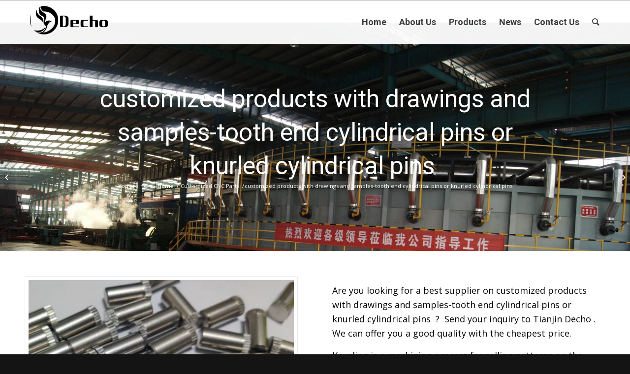

--- FILE ---
content_type: text/html; charset=UTF-8
request_url: https://www.tjdecho.com/product/customized-products-with-drawings-and-samples-tooth-end-cylindrical-pins-or-knurled-cylindrical-pins/
body_size: 23722
content:
<!DOCTYPE html>
<html dir="ltr" lang="en-US" class="html_stretched responsive av-preloader-disabled av-default-lightbox  html_header_top html_logo_left html_main_nav_header html_menu_right html_slim html_header_sticky html_header_shrinking html_mobile_menu_phone html_header_searchicon html_content_align_center html_header_unstick_top_disabled html_header_stretch_disabled html_av-overlay-side html_av-overlay-side-classic html_av-submenu-noclone html_entry_id_3322 av-no-preview html_text_menu_active ">
<head><meta charset="UTF-8" /><script>if(navigator.userAgent.match(/MSIE|Internet Explorer/i)||navigator.userAgent.match(/Trident\/7\..*?rv:11/i)){var href=document.location.href;if(!href.match(/[?&]nowprocket/)){if(href.indexOf("?")==-1){if(href.indexOf("#")==-1){document.location.href=href+"?nowprocket=1"}else{document.location.href=href.replace("#","?nowprocket=1#")}}else{if(href.indexOf("#")==-1){document.location.href=href+"&nowprocket=1"}else{document.location.href=href.replace("#","&nowprocket=1#")}}}}</script><script>class RocketLazyLoadScripts{constructor(){this.triggerEvents=["keydown","mousedown","mousemove","touchmove","touchstart","touchend","wheel"],this.userEventHandler=this._triggerListener.bind(this),this.touchStartHandler=this._onTouchStart.bind(this),this.touchMoveHandler=this._onTouchMove.bind(this),this.touchEndHandler=this._onTouchEnd.bind(this),this.clickHandler=this._onClick.bind(this),this.interceptedClicks=[],window.addEventListener("pageshow",(e=>{this.persisted=e.persisted})),window.addEventListener("DOMContentLoaded",(()=>{this._preconnect3rdParties()})),this.delayedScripts={normal:[],async:[],defer:[]},this.allJQueries=[]}_addUserInteractionListener(e){document.hidden?e._triggerListener():(this.triggerEvents.forEach((t=>window.addEventListener(t,e.userEventHandler,{passive:!0}))),window.addEventListener("touchstart",e.touchStartHandler,{passive:!0}),window.addEventListener("mousedown",e.touchStartHandler),document.addEventListener("visibilitychange",e.userEventHandler))}_removeUserInteractionListener(){this.triggerEvents.forEach((e=>window.removeEventListener(e,this.userEventHandler,{passive:!0}))),document.removeEventListener("visibilitychange",this.userEventHandler)}_onTouchStart(e){"HTML"!==e.target.tagName&&(window.addEventListener("touchend",this.touchEndHandler),window.addEventListener("mouseup",this.touchEndHandler),window.addEventListener("touchmove",this.touchMoveHandler,{passive:!0}),window.addEventListener("mousemove",this.touchMoveHandler),e.target.addEventListener("click",this.clickHandler),this._renameDOMAttribute(e.target,"onclick","rocket-onclick"))}_onTouchMove(e){window.removeEventListener("touchend",this.touchEndHandler),window.removeEventListener("mouseup",this.touchEndHandler),window.removeEventListener("touchmove",this.touchMoveHandler,{passive:!0}),window.removeEventListener("mousemove",this.touchMoveHandler),e.target.removeEventListener("click",this.clickHandler),this._renameDOMAttribute(e.target,"rocket-onclick","onclick")}_onTouchEnd(e){window.removeEventListener("touchend",this.touchEndHandler),window.removeEventListener("mouseup",this.touchEndHandler),window.removeEventListener("touchmove",this.touchMoveHandler,{passive:!0}),window.removeEventListener("mousemove",this.touchMoveHandler)}_onClick(e){e.target.removeEventListener("click",this.clickHandler),this._renameDOMAttribute(e.target,"rocket-onclick","onclick"),this.interceptedClicks.push(e),e.preventDefault(),e.stopPropagation(),e.stopImmediatePropagation()}_replayClicks(){window.removeEventListener("touchstart",this.touchStartHandler,{passive:!0}),window.removeEventListener("mousedown",this.touchStartHandler),this.interceptedClicks.forEach((e=>{e.target.dispatchEvent(new MouseEvent("click",{view:e.view,bubbles:!0,cancelable:!0}))}))}_renameDOMAttribute(e,t,n){e.hasAttribute&&e.hasAttribute(t)&&(event.target.setAttribute(n,event.target.getAttribute(t)),event.target.removeAttribute(t))}_triggerListener(){this._removeUserInteractionListener(this),"loading"===document.readyState?document.addEventListener("DOMContentLoaded",this._loadEverythingNow.bind(this)):this._loadEverythingNow()}_preconnect3rdParties(){let e=[];document.querySelectorAll("script[type=rocketlazyloadscript]").forEach((t=>{if(t.hasAttribute("src")){const n=new URL(t.src).origin;n!==location.origin&&e.push({src:n,crossOrigin:t.crossOrigin||"module"===t.getAttribute("data-rocket-type")})}})),e=[...new Map(e.map((e=>[JSON.stringify(e),e]))).values()],this._batchInjectResourceHints(e,"preconnect")}async _loadEverythingNow(){this.lastBreath=Date.now(),this._delayEventListeners(),this._delayJQueryReady(this),this._handleDocumentWrite(),this._registerAllDelayedScripts(),this._preloadAllScripts(),await this._loadScriptsFromList(this.delayedScripts.normal),await this._loadScriptsFromList(this.delayedScripts.defer),await this._loadScriptsFromList(this.delayedScripts.async);try{await this._triggerDOMContentLoaded(),await this._triggerWindowLoad()}catch(e){}window.dispatchEvent(new Event("rocket-allScriptsLoaded")),this._replayClicks()}_registerAllDelayedScripts(){document.querySelectorAll("script[type=rocketlazyloadscript]").forEach((e=>{e.hasAttribute("src")?e.hasAttribute("async")&&!1!==e.async?this.delayedScripts.async.push(e):e.hasAttribute("defer")&&!1!==e.defer||"module"===e.getAttribute("data-rocket-type")?this.delayedScripts.defer.push(e):this.delayedScripts.normal.push(e):this.delayedScripts.normal.push(e)}))}async _transformScript(e){return await this._littleBreath(),new Promise((t=>{const n=document.createElement("script");[...e.attributes].forEach((e=>{let t=e.nodeName;"type"!==t&&("data-rocket-type"===t&&(t="type"),n.setAttribute(t,e.nodeValue))})),e.hasAttribute("src")?(n.addEventListener("load",t),n.addEventListener("error",t)):(n.text=e.text,t());try{e.parentNode.replaceChild(n,e)}catch(e){t()}}))}async _loadScriptsFromList(e){const t=e.shift();return t?(await this._transformScript(t),this._loadScriptsFromList(e)):Promise.resolve()}_preloadAllScripts(){this._batchInjectResourceHints([...this.delayedScripts.normal,...this.delayedScripts.defer,...this.delayedScripts.async],"preload")}_batchInjectResourceHints(e,t){var n=document.createDocumentFragment();e.forEach((e=>{if(e.src){const i=document.createElement("link");i.href=e.src,i.rel=t,"preconnect"!==t&&(i.as="script"),e.getAttribute&&"module"===e.getAttribute("data-rocket-type")&&(i.crossOrigin=!0),e.crossOrigin&&(i.crossOrigin=e.crossOrigin),n.appendChild(i)}})),document.head.appendChild(n)}_delayEventListeners(){let e={};function t(t,n){!function(t){function n(n){return e[t].eventsToRewrite.indexOf(n)>=0?"rocket-"+n:n}e[t]||(e[t]={originalFunctions:{add:t.addEventListener,remove:t.removeEventListener},eventsToRewrite:[]},t.addEventListener=function(){arguments[0]=n(arguments[0]),e[t].originalFunctions.add.apply(t,arguments)},t.removeEventListener=function(){arguments[0]=n(arguments[0]),e[t].originalFunctions.remove.apply(t,arguments)})}(t),e[t].eventsToRewrite.push(n)}function n(e,t){let n=e[t];Object.defineProperty(e,t,{get:()=>n||function(){},set(i){e["rocket"+t]=n=i}})}t(document,"DOMContentLoaded"),t(window,"DOMContentLoaded"),t(window,"load"),t(window,"pageshow"),t(document,"readystatechange"),n(document,"onreadystatechange"),n(window,"onload"),n(window,"onpageshow")}_delayJQueryReady(e){let t=window.jQuery;Object.defineProperty(window,"jQuery",{get:()=>t,set(n){if(n&&n.fn&&!e.allJQueries.includes(n)){n.fn.ready=n.fn.init.prototype.ready=function(t){e.domReadyFired?t.bind(document)(n):document.addEventListener("rocket-DOMContentLoaded",(()=>t.bind(document)(n)))};const t=n.fn.on;n.fn.on=n.fn.init.prototype.on=function(){if(this[0]===window){function e(e){return e.split(" ").map((e=>"load"===e||0===e.indexOf("load.")?"rocket-jquery-load":e)).join(" ")}"string"==typeof arguments[0]||arguments[0]instanceof String?arguments[0]=e(arguments[0]):"object"==typeof arguments[0]&&Object.keys(arguments[0]).forEach((t=>{delete Object.assign(arguments[0],{[e(t)]:arguments[0][t]})[t]}))}return t.apply(this,arguments),this},e.allJQueries.push(n)}t=n}})}async _triggerDOMContentLoaded(){this.domReadyFired=!0,await this._littleBreath(),document.dispatchEvent(new Event("rocket-DOMContentLoaded")),await this._littleBreath(),window.dispatchEvent(new Event("rocket-DOMContentLoaded")),await this._littleBreath(),document.dispatchEvent(new Event("rocket-readystatechange")),await this._littleBreath(),document.rocketonreadystatechange&&document.rocketonreadystatechange()}async _triggerWindowLoad(){await this._littleBreath(),window.dispatchEvent(new Event("rocket-load")),await this._littleBreath(),window.rocketonload&&window.rocketonload(),await this._littleBreath(),this.allJQueries.forEach((e=>e(window).trigger("rocket-jquery-load"))),await this._littleBreath();const e=new Event("rocket-pageshow");e.persisted=this.persisted,window.dispatchEvent(e),await this._littleBreath(),window.rocketonpageshow&&window.rocketonpageshow({persisted:this.persisted})}_handleDocumentWrite(){const e=new Map;document.write=document.writeln=function(t){const n=document.currentScript,i=document.createRange(),r=n.parentElement;let o=e.get(n);void 0===o&&(o=n.nextSibling,e.set(n,o));const s=document.createDocumentFragment();i.setStart(s,0),s.appendChild(i.createContextualFragment(t)),r.insertBefore(s,o)}}async _littleBreath(){Date.now()-this.lastBreath>45&&(await this._requestAnimFrame(),this.lastBreath=Date.now())}async _requestAnimFrame(){return document.hidden?new Promise((e=>setTimeout(e))):new Promise((e=>requestAnimationFrame(e)))}static run(){const e=new RocketLazyLoadScripts;e._addUserInteractionListener(e)}}RocketLazyLoadScripts.run();</script>

<meta name="robots" content="index, follow" />


<!-- mobile setting -->
<meta name="viewport" content="width=device-width, initial-scale=1, maximum-scale=1">

<!-- Scripts/CSS and wp_head hook -->
<title>customized products with drawings and samples-tooth end cylindrical pins or knurled cylindrical pins</title>

		<!-- All in One SEO 4.9.1 - aioseo.com -->
	<meta name="description" content="Knurling is a machining process for rolling patterns on the handles of metal products or other working surfaces, mainly for anti-slip purposes. It can be divided into straight grain knurling wheel, right diagonal grain knurling wheel, and six-wheel knurling cutter." />
	<meta name="robots" content="max-image-preview:large" />
	<link rel="canonical" href="https://www.tjdecho.com/product/customized-products-with-drawings-and-samples-tooth-end-cylindrical-pins-or-knurled-cylindrical-pins/" />
	<meta name="generator" content="All in One SEO (AIOSEO) 4.9.1" />
		<script type="application/ld+json" class="aioseo-schema">
			{"@context":"https:\/\/schema.org","@graph":[{"@type":"BreadcrumbList","@id":"https:\/\/www.tjdecho.com\/product\/customized-products-with-drawings-and-samples-tooth-end-cylindrical-pins-or-knurled-cylindrical-pins\/#breadcrumblist","itemListElement":[{"@type":"ListItem","@id":"https:\/\/www.tjdecho.com#listItem","position":1,"name":"Home","item":"https:\/\/www.tjdecho.com","nextItem":{"@type":"ListItem","@id":"https:\/\/www.tjdecho.com\/product-category\/customized-cnc-parts\/#listItem","name":"Customized CNC Parts"}},{"@type":"ListItem","@id":"https:\/\/www.tjdecho.com\/product-category\/customized-cnc-parts\/#listItem","position":2,"name":"Customized CNC Parts","item":"https:\/\/www.tjdecho.com\/product-category\/customized-cnc-parts\/","nextItem":{"@type":"ListItem","@id":"https:\/\/www.tjdecho.com\/product\/customized-products-with-drawings-and-samples-tooth-end-cylindrical-pins-or-knurled-cylindrical-pins\/#listItem","name":"customized products with drawings and samples-tooth end cylindrical pins or knurled cylindrical pins\u00a0"},"previousItem":{"@type":"ListItem","@id":"https:\/\/www.tjdecho.com#listItem","name":"Home"}},{"@type":"ListItem","@id":"https:\/\/www.tjdecho.com\/product\/customized-products-with-drawings-and-samples-tooth-end-cylindrical-pins-or-knurled-cylindrical-pins\/#listItem","position":3,"name":"customized products with drawings and samples-tooth end cylindrical pins or knurled cylindrical pins\u00a0","previousItem":{"@type":"ListItem","@id":"https:\/\/www.tjdecho.com\/product-category\/customized-cnc-parts\/#listItem","name":"Customized CNC Parts"}}]},{"@type":"ItemPage","@id":"https:\/\/www.tjdecho.com\/product\/customized-products-with-drawings-and-samples-tooth-end-cylindrical-pins-or-knurled-cylindrical-pins\/#itempage","url":"https:\/\/www.tjdecho.com\/product\/customized-products-with-drawings-and-samples-tooth-end-cylindrical-pins-or-knurled-cylindrical-pins\/","name":"customized products with drawings and samples-tooth end cylindrical pins or knurled cylindrical pins","description":"Knurling is a machining process for rolling patterns on the handles of metal products or other working surfaces, mainly for anti-slip purposes. It can be divided into straight grain knurling wheel, right diagonal grain knurling wheel, and six-wheel knurling cutter.","inLanguage":"en-US","isPartOf":{"@id":"https:\/\/www.tjdecho.com\/#website"},"breadcrumb":{"@id":"https:\/\/www.tjdecho.com\/product\/customized-products-with-drawings-and-samples-tooth-end-cylindrical-pins-or-knurled-cylindrical-pins\/#breadcrumblist"},"image":{"@type":"ImageObject","url":"https:\/\/www.tjdecho.com\/wp-content\/uploads\/2021\/12\/QQ\u56fe\u724720211208151556.jpg","@id":"https:\/\/www.tjdecho.com\/product\/customized-products-with-drawings-and-samples-tooth-end-cylindrical-pins-or-knurled-cylindrical-pins\/#mainImage","width":800,"height":800},"primaryImageOfPage":{"@id":"https:\/\/www.tjdecho.com\/product\/customized-products-with-drawings-and-samples-tooth-end-cylindrical-pins-or-knurled-cylindrical-pins\/#mainImage"},"datePublished":"2021-12-08T08:31:44+00:00","dateModified":"2025-03-25T03:16:25+00:00"},{"@type":"Organization","@id":"https:\/\/www.tjdecho.com\/#organization","name":"Tianjin Decho International Trade Co.,Ltd","url":"https:\/\/www.tjdecho.com\/","telephone":"+8618920150762","logo":{"@type":"ImageObject","url":"https:\/\/www.tjdecho.com\/wp-content\/uploads\/2021\/01\/decho-logo-web.png","@id":"https:\/\/www.tjdecho.com\/product\/customized-products-with-drawings-and-samples-tooth-end-cylindrical-pins-or-knurled-cylindrical-pins\/#organizationLogo","width":180,"height":79},"image":{"@id":"https:\/\/www.tjdecho.com\/product\/customized-products-with-drawings-and-samples-tooth-end-cylindrical-pins-or-knurled-cylindrical-pins\/#organizationLogo"}},{"@type":"WebSite","@id":"https:\/\/www.tjdecho.com\/#website","url":"https:\/\/www.tjdecho.com\/","name":"DECHO","inLanguage":"en-US","publisher":{"@id":"https:\/\/www.tjdecho.com\/#organization"}}]}
		</script>
		<!-- All in One SEO -->

<link rel='dns-prefetch' href='//www.tjdecho.com' />
<link rel="alternate" type="application/rss+xml" title="DECHO &raquo; Feed" href="https://www.tjdecho.com/feed/" />
<link rel="alternate" type="application/rss+xml" title="DECHO &raquo; Comments Feed" href="https://www.tjdecho.com/comments/feed/" />
<link rel="alternate" title="oEmbed (JSON)" type="application/json+oembed" href="https://www.tjdecho.com/wp-json/oembed/1.0/embed?url=https%3A%2F%2Fwww.tjdecho.com%2Fproduct%2Fcustomized-products-with-drawings-and-samples-tooth-end-cylindrical-pins-or-knurled-cylindrical-pins%2F" />
<link rel="alternate" title="oEmbed (XML)" type="text/xml+oembed" href="https://www.tjdecho.com/wp-json/oembed/1.0/embed?url=https%3A%2F%2Fwww.tjdecho.com%2Fproduct%2Fcustomized-products-with-drawings-and-samples-tooth-end-cylindrical-pins-or-knurled-cylindrical-pins%2F&#038;format=xml" />

<!-- google webfont font replacement -->
<link rel='stylesheet' id='avia-google-webfont' href='//fonts.googleapis.com/css?family=Roboto:100,400,700%7COpen+Sans:400,600' type='text/css' media='all'/> 
<style id='wp-img-auto-sizes-contain-inline-css' type='text/css'>
img:is([sizes=auto i],[sizes^="auto," i]){contain-intrinsic-size:3000px 1500px}
/*# sourceURL=wp-img-auto-sizes-contain-inline-css */
</style>
<link data-minify="1" rel='stylesheet' id='avia-grid-css' href='https://www.tjdecho.com/wp-content/cache/min/1/wp-content/themes/enfold/css/grid.css?ver=1764847089' type='text/css' media='all' />
<link data-minify="1" rel='stylesheet' id='avia-base-css' href='https://www.tjdecho.com/wp-content/cache/min/1/wp-content/themes/enfold/css/base.css?ver=1764847089' type='text/css' media='all' />
<link data-minify="1" rel='stylesheet' id='avia-layout-css' href='https://www.tjdecho.com/wp-content/cache/min/1/wp-content/themes/enfold/css/layout.css?ver=1764847089' type='text/css' media='all' />
<link data-minify="1" rel='stylesheet' id='avia-module-button-css' href='https://www.tjdecho.com/wp-content/cache/min/1/wp-content/themes/enfold/config-templatebuilder/avia-shortcodes/buttons/buttons.css?ver=1764847089' type='text/css' media='all' />
<link data-minify="1" rel='stylesheet' id='avia-module-hr-css' href='https://www.tjdecho.com/wp-content/cache/min/1/wp-content/themes/enfold/config-templatebuilder/avia-shortcodes/hr/hr.css?ver=1764847089' type='text/css' media='all' />
<link data-minify="1" rel='stylesheet' id='avia-module-icon-css' href='https://www.tjdecho.com/wp-content/cache/min/1/wp-content/themes/enfold/config-templatebuilder/avia-shortcodes/icon/icon.css?ver=1764847089' type='text/css' media='all' />
<link data-minify="1" rel='stylesheet' id='avia-module-numbers-css' href='https://www.tjdecho.com/wp-content/cache/min/1/wp-content/themes/enfold/config-templatebuilder/avia-shortcodes/numbers/numbers.css?ver=1764847089' type='text/css' media='all' />
<link data-minify="1" rel='stylesheet' id='avia-module-portfolio-css' href='https://www.tjdecho.com/wp-content/cache/min/1/wp-content/themes/enfold/config-templatebuilder/avia-shortcodes/portfolio/portfolio.css?ver=1764847089' type='text/css' media='all' />
<link data-minify="1" rel='stylesheet' id='avia-module-table-css' href='https://www.tjdecho.com/wp-content/cache/min/1/wp-content/themes/enfold/config-templatebuilder/avia-shortcodes/table/table.css?ver=1764847089' type='text/css' media='all' />
<link data-minify="1" rel='stylesheet' id='avia-woocommerce-css-css' href='https://www.tjdecho.com/wp-content/cache/min/1/wp-content/themes/enfold/config-woocommerce/woocommerce-mod.css?ver=1764847089' type='text/css' media='all' />
<style id='wp-emoji-styles-inline-css' type='text/css'>

	img.wp-smiley, img.emoji {
		display: inline !important;
		border: none !important;
		box-shadow: none !important;
		height: 1em !important;
		width: 1em !important;
		margin: 0 0.07em !important;
		vertical-align: -0.1em !important;
		background: none !important;
		padding: 0 !important;
	}
/*# sourceURL=wp-emoji-styles-inline-css */
</style>
<style id='wp-block-library-inline-css' type='text/css'>
:root{--wp-block-synced-color:#7a00df;--wp-block-synced-color--rgb:122,0,223;--wp-bound-block-color:var(--wp-block-synced-color);--wp-editor-canvas-background:#ddd;--wp-admin-theme-color:#007cba;--wp-admin-theme-color--rgb:0,124,186;--wp-admin-theme-color-darker-10:#006ba1;--wp-admin-theme-color-darker-10--rgb:0,107,160.5;--wp-admin-theme-color-darker-20:#005a87;--wp-admin-theme-color-darker-20--rgb:0,90,135;--wp-admin-border-width-focus:2px}@media (min-resolution:192dpi){:root{--wp-admin-border-width-focus:1.5px}}.wp-element-button{cursor:pointer}:root .has-very-light-gray-background-color{background-color:#eee}:root .has-very-dark-gray-background-color{background-color:#313131}:root .has-very-light-gray-color{color:#eee}:root .has-very-dark-gray-color{color:#313131}:root .has-vivid-green-cyan-to-vivid-cyan-blue-gradient-background{background:linear-gradient(135deg,#00d084,#0693e3)}:root .has-purple-crush-gradient-background{background:linear-gradient(135deg,#34e2e4,#4721fb 50%,#ab1dfe)}:root .has-hazy-dawn-gradient-background{background:linear-gradient(135deg,#faaca8,#dad0ec)}:root .has-subdued-olive-gradient-background{background:linear-gradient(135deg,#fafae1,#67a671)}:root .has-atomic-cream-gradient-background{background:linear-gradient(135deg,#fdd79a,#004a59)}:root .has-nightshade-gradient-background{background:linear-gradient(135deg,#330968,#31cdcf)}:root .has-midnight-gradient-background{background:linear-gradient(135deg,#020381,#2874fc)}:root{--wp--preset--font-size--normal:16px;--wp--preset--font-size--huge:42px}.has-regular-font-size{font-size:1em}.has-larger-font-size{font-size:2.625em}.has-normal-font-size{font-size:var(--wp--preset--font-size--normal)}.has-huge-font-size{font-size:var(--wp--preset--font-size--huge)}.has-text-align-center{text-align:center}.has-text-align-left{text-align:left}.has-text-align-right{text-align:right}.has-fit-text{white-space:nowrap!important}#end-resizable-editor-section{display:none}.aligncenter{clear:both}.items-justified-left{justify-content:flex-start}.items-justified-center{justify-content:center}.items-justified-right{justify-content:flex-end}.items-justified-space-between{justify-content:space-between}.screen-reader-text{border:0;clip-path:inset(50%);height:1px;margin:-1px;overflow:hidden;padding:0;position:absolute;width:1px;word-wrap:normal!important}.screen-reader-text:focus{background-color:#ddd;clip-path:none;color:#444;display:block;font-size:1em;height:auto;left:5px;line-height:normal;padding:15px 23px 14px;text-decoration:none;top:5px;width:auto;z-index:100000}html :where(.has-border-color){border-style:solid}html :where([style*=border-top-color]){border-top-style:solid}html :where([style*=border-right-color]){border-right-style:solid}html :where([style*=border-bottom-color]){border-bottom-style:solid}html :where([style*=border-left-color]){border-left-style:solid}html :where([style*=border-width]){border-style:solid}html :where([style*=border-top-width]){border-top-style:solid}html :where([style*=border-right-width]){border-right-style:solid}html :where([style*=border-bottom-width]){border-bottom-style:solid}html :where([style*=border-left-width]){border-left-style:solid}html :where(img[class*=wp-image-]){height:auto;max-width:100%}:where(figure){margin:0 0 1em}html :where(.is-position-sticky){--wp-admin--admin-bar--position-offset:var(--wp-admin--admin-bar--height,0px)}@media screen and (max-width:600px){html :where(.is-position-sticky){--wp-admin--admin-bar--position-offset:0px}}

/*# sourceURL=wp-block-library-inline-css */
</style><link data-minify="1" rel='stylesheet' id='wc-blocks-style-css' href='https://www.tjdecho.com/wp-content/cache/min/1/wp-content/plugins/woocommerce/assets/client/blocks/wc-blocks.css?ver=1764847089' type='text/css' media='all' />
<style id='global-styles-inline-css' type='text/css'>
:root{--wp--preset--aspect-ratio--square: 1;--wp--preset--aspect-ratio--4-3: 4/3;--wp--preset--aspect-ratio--3-4: 3/4;--wp--preset--aspect-ratio--3-2: 3/2;--wp--preset--aspect-ratio--2-3: 2/3;--wp--preset--aspect-ratio--16-9: 16/9;--wp--preset--aspect-ratio--9-16: 9/16;--wp--preset--color--black: #000000;--wp--preset--color--cyan-bluish-gray: #abb8c3;--wp--preset--color--white: #ffffff;--wp--preset--color--pale-pink: #f78da7;--wp--preset--color--vivid-red: #cf2e2e;--wp--preset--color--luminous-vivid-orange: #ff6900;--wp--preset--color--luminous-vivid-amber: #fcb900;--wp--preset--color--light-green-cyan: #7bdcb5;--wp--preset--color--vivid-green-cyan: #00d084;--wp--preset--color--pale-cyan-blue: #8ed1fc;--wp--preset--color--vivid-cyan-blue: #0693e3;--wp--preset--color--vivid-purple: #9b51e0;--wp--preset--gradient--vivid-cyan-blue-to-vivid-purple: linear-gradient(135deg,rgb(6,147,227) 0%,rgb(155,81,224) 100%);--wp--preset--gradient--light-green-cyan-to-vivid-green-cyan: linear-gradient(135deg,rgb(122,220,180) 0%,rgb(0,208,130) 100%);--wp--preset--gradient--luminous-vivid-amber-to-luminous-vivid-orange: linear-gradient(135deg,rgb(252,185,0) 0%,rgb(255,105,0) 100%);--wp--preset--gradient--luminous-vivid-orange-to-vivid-red: linear-gradient(135deg,rgb(255,105,0) 0%,rgb(207,46,46) 100%);--wp--preset--gradient--very-light-gray-to-cyan-bluish-gray: linear-gradient(135deg,rgb(238,238,238) 0%,rgb(169,184,195) 100%);--wp--preset--gradient--cool-to-warm-spectrum: linear-gradient(135deg,rgb(74,234,220) 0%,rgb(151,120,209) 20%,rgb(207,42,186) 40%,rgb(238,44,130) 60%,rgb(251,105,98) 80%,rgb(254,248,76) 100%);--wp--preset--gradient--blush-light-purple: linear-gradient(135deg,rgb(255,206,236) 0%,rgb(152,150,240) 100%);--wp--preset--gradient--blush-bordeaux: linear-gradient(135deg,rgb(254,205,165) 0%,rgb(254,45,45) 50%,rgb(107,0,62) 100%);--wp--preset--gradient--luminous-dusk: linear-gradient(135deg,rgb(255,203,112) 0%,rgb(199,81,192) 50%,rgb(65,88,208) 100%);--wp--preset--gradient--pale-ocean: linear-gradient(135deg,rgb(255,245,203) 0%,rgb(182,227,212) 50%,rgb(51,167,181) 100%);--wp--preset--gradient--electric-grass: linear-gradient(135deg,rgb(202,248,128) 0%,rgb(113,206,126) 100%);--wp--preset--gradient--midnight: linear-gradient(135deg,rgb(2,3,129) 0%,rgb(40,116,252) 100%);--wp--preset--font-size--small: 13px;--wp--preset--font-size--medium: 20px;--wp--preset--font-size--large: 36px;--wp--preset--font-size--x-large: 42px;--wp--preset--spacing--20: 0.44rem;--wp--preset--spacing--30: 0.67rem;--wp--preset--spacing--40: 1rem;--wp--preset--spacing--50: 1.5rem;--wp--preset--spacing--60: 2.25rem;--wp--preset--spacing--70: 3.38rem;--wp--preset--spacing--80: 5.06rem;--wp--preset--shadow--natural: 6px 6px 9px rgba(0, 0, 0, 0.2);--wp--preset--shadow--deep: 12px 12px 50px rgba(0, 0, 0, 0.4);--wp--preset--shadow--sharp: 6px 6px 0px rgba(0, 0, 0, 0.2);--wp--preset--shadow--outlined: 6px 6px 0px -3px rgb(255, 255, 255), 6px 6px rgb(0, 0, 0);--wp--preset--shadow--crisp: 6px 6px 0px rgb(0, 0, 0);}:where(.is-layout-flex){gap: 0.5em;}:where(.is-layout-grid){gap: 0.5em;}body .is-layout-flex{display: flex;}.is-layout-flex{flex-wrap: wrap;align-items: center;}.is-layout-flex > :is(*, div){margin: 0;}body .is-layout-grid{display: grid;}.is-layout-grid > :is(*, div){margin: 0;}:where(.wp-block-columns.is-layout-flex){gap: 2em;}:where(.wp-block-columns.is-layout-grid){gap: 2em;}:where(.wp-block-post-template.is-layout-flex){gap: 1.25em;}:where(.wp-block-post-template.is-layout-grid){gap: 1.25em;}.has-black-color{color: var(--wp--preset--color--black) !important;}.has-cyan-bluish-gray-color{color: var(--wp--preset--color--cyan-bluish-gray) !important;}.has-white-color{color: var(--wp--preset--color--white) !important;}.has-pale-pink-color{color: var(--wp--preset--color--pale-pink) !important;}.has-vivid-red-color{color: var(--wp--preset--color--vivid-red) !important;}.has-luminous-vivid-orange-color{color: var(--wp--preset--color--luminous-vivid-orange) !important;}.has-luminous-vivid-amber-color{color: var(--wp--preset--color--luminous-vivid-amber) !important;}.has-light-green-cyan-color{color: var(--wp--preset--color--light-green-cyan) !important;}.has-vivid-green-cyan-color{color: var(--wp--preset--color--vivid-green-cyan) !important;}.has-pale-cyan-blue-color{color: var(--wp--preset--color--pale-cyan-blue) !important;}.has-vivid-cyan-blue-color{color: var(--wp--preset--color--vivid-cyan-blue) !important;}.has-vivid-purple-color{color: var(--wp--preset--color--vivid-purple) !important;}.has-black-background-color{background-color: var(--wp--preset--color--black) !important;}.has-cyan-bluish-gray-background-color{background-color: var(--wp--preset--color--cyan-bluish-gray) !important;}.has-white-background-color{background-color: var(--wp--preset--color--white) !important;}.has-pale-pink-background-color{background-color: var(--wp--preset--color--pale-pink) !important;}.has-vivid-red-background-color{background-color: var(--wp--preset--color--vivid-red) !important;}.has-luminous-vivid-orange-background-color{background-color: var(--wp--preset--color--luminous-vivid-orange) !important;}.has-luminous-vivid-amber-background-color{background-color: var(--wp--preset--color--luminous-vivid-amber) !important;}.has-light-green-cyan-background-color{background-color: var(--wp--preset--color--light-green-cyan) !important;}.has-vivid-green-cyan-background-color{background-color: var(--wp--preset--color--vivid-green-cyan) !important;}.has-pale-cyan-blue-background-color{background-color: var(--wp--preset--color--pale-cyan-blue) !important;}.has-vivid-cyan-blue-background-color{background-color: var(--wp--preset--color--vivid-cyan-blue) !important;}.has-vivid-purple-background-color{background-color: var(--wp--preset--color--vivid-purple) !important;}.has-black-border-color{border-color: var(--wp--preset--color--black) !important;}.has-cyan-bluish-gray-border-color{border-color: var(--wp--preset--color--cyan-bluish-gray) !important;}.has-white-border-color{border-color: var(--wp--preset--color--white) !important;}.has-pale-pink-border-color{border-color: var(--wp--preset--color--pale-pink) !important;}.has-vivid-red-border-color{border-color: var(--wp--preset--color--vivid-red) !important;}.has-luminous-vivid-orange-border-color{border-color: var(--wp--preset--color--luminous-vivid-orange) !important;}.has-luminous-vivid-amber-border-color{border-color: var(--wp--preset--color--luminous-vivid-amber) !important;}.has-light-green-cyan-border-color{border-color: var(--wp--preset--color--light-green-cyan) !important;}.has-vivid-green-cyan-border-color{border-color: var(--wp--preset--color--vivid-green-cyan) !important;}.has-pale-cyan-blue-border-color{border-color: var(--wp--preset--color--pale-cyan-blue) !important;}.has-vivid-cyan-blue-border-color{border-color: var(--wp--preset--color--vivid-cyan-blue) !important;}.has-vivid-purple-border-color{border-color: var(--wp--preset--color--vivid-purple) !important;}.has-vivid-cyan-blue-to-vivid-purple-gradient-background{background: var(--wp--preset--gradient--vivid-cyan-blue-to-vivid-purple) !important;}.has-light-green-cyan-to-vivid-green-cyan-gradient-background{background: var(--wp--preset--gradient--light-green-cyan-to-vivid-green-cyan) !important;}.has-luminous-vivid-amber-to-luminous-vivid-orange-gradient-background{background: var(--wp--preset--gradient--luminous-vivid-amber-to-luminous-vivid-orange) !important;}.has-luminous-vivid-orange-to-vivid-red-gradient-background{background: var(--wp--preset--gradient--luminous-vivid-orange-to-vivid-red) !important;}.has-very-light-gray-to-cyan-bluish-gray-gradient-background{background: var(--wp--preset--gradient--very-light-gray-to-cyan-bluish-gray) !important;}.has-cool-to-warm-spectrum-gradient-background{background: var(--wp--preset--gradient--cool-to-warm-spectrum) !important;}.has-blush-light-purple-gradient-background{background: var(--wp--preset--gradient--blush-light-purple) !important;}.has-blush-bordeaux-gradient-background{background: var(--wp--preset--gradient--blush-bordeaux) !important;}.has-luminous-dusk-gradient-background{background: var(--wp--preset--gradient--luminous-dusk) !important;}.has-pale-ocean-gradient-background{background: var(--wp--preset--gradient--pale-ocean) !important;}.has-electric-grass-gradient-background{background: var(--wp--preset--gradient--electric-grass) !important;}.has-midnight-gradient-background{background: var(--wp--preset--gradient--midnight) !important;}.has-small-font-size{font-size: var(--wp--preset--font-size--small) !important;}.has-medium-font-size{font-size: var(--wp--preset--font-size--medium) !important;}.has-large-font-size{font-size: var(--wp--preset--font-size--large) !important;}.has-x-large-font-size{font-size: var(--wp--preset--font-size--x-large) !important;}
/*# sourceURL=global-styles-inline-css */
</style>

<style id='classic-theme-styles-inline-css' type='text/css'>
/*! This file is auto-generated */
.wp-block-button__link{color:#fff;background-color:#32373c;border-radius:9999px;box-shadow:none;text-decoration:none;padding:calc(.667em + 2px) calc(1.333em + 2px);font-size:1.125em}.wp-block-file__button{background:#32373c;color:#fff;text-decoration:none}
/*# sourceURL=/wp-includes/css/classic-themes.min.css */
</style>
<link data-minify="1" rel='stylesheet' id='contact-form-7-css' href='https://www.tjdecho.com/wp-content/cache/min/1/wp-content/plugins/contact-form-7/includes/css/styles.css?ver=1764847089' type='text/css' media='all' />
<link rel='stylesheet' id='toc-screen-css' href='https://www.tjdecho.com/wp-content/plugins/table-of-contents-plus/screen.min.css?ver=2411.1' type='text/css' media='all' />
<style id='toc-screen-inline-css' type='text/css'>
div#toc_container ul li {font-size: 100%;}
/*# sourceURL=toc-screen-inline-css */
</style>
<style id='woocommerce-inline-inline-css' type='text/css'>
.woocommerce form .form-row .required { visibility: visible; }
/*# sourceURL=woocommerce-inline-inline-css */
</style>
<link data-minify="1" rel='stylesheet' id='brands-styles-css' href='https://www.tjdecho.com/wp-content/cache/min/1/wp-content/plugins/woocommerce/assets/css/brands.css?ver=1764847089' type='text/css' media='all' />
<link rel='stylesheet' id='mediaelement-css' href='https://www.tjdecho.com/wp-includes/js/mediaelement/mediaelementplayer-legacy.min.css?ver=4.2.17' type='text/css' media='all' />
<link rel='stylesheet' id='wp-mediaelement-css' href='https://www.tjdecho.com/wp-includes/js/mediaelement/wp-mediaelement.min.css?ver=6.9' type='text/css' media='all' />
<link data-minify="1" rel='stylesheet' id='avia-scs-css' href='https://www.tjdecho.com/wp-content/cache/min/1/wp-content/themes/enfold/css/shortcodes.css?ver=1764847089' type='text/css' media='all' />
<link data-minify="1" rel='stylesheet' id='avia-popup-css-css' href='https://www.tjdecho.com/wp-content/cache/min/1/wp-content/themes/enfold/js/aviapopup/magnific-popup.css?ver=1764847089' type='text/css' media='screen' />
<link rel='stylesheet' id='avia-print-css' href='https://www.tjdecho.com/wp-content/themes/enfold/css/print.css?ver=4.2.4' type='text/css' media='print' />
<link data-minify="1" rel='stylesheet' id='avia-dynamic-css' href='https://www.tjdecho.com/wp-content/cache/min/1/wp-content/uploads/dynamic_avia/enfold.css?ver=1764847089' type='text/css' media='all' />
<link data-minify="1" rel='stylesheet' id='avia-custom-css' href='https://www.tjdecho.com/wp-content/cache/min/1/wp-content/themes/enfold/css/custom.css?ver=1764847089' type='text/css' media='all' />
<style id='rocket-lazyload-inline-css' type='text/css'>
.rll-youtube-player{position:relative;padding-bottom:56.23%;height:0;overflow:hidden;max-width:100%;}.rll-youtube-player:focus-within{outline: 2px solid currentColor;outline-offset: 5px;}.rll-youtube-player iframe{position:absolute;top:0;left:0;width:100%;height:100%;z-index:100;background:0 0}.rll-youtube-player img{bottom:0;display:block;left:0;margin:auto;max-width:100%;width:100%;position:absolute;right:0;top:0;border:none;height:auto;-webkit-transition:.4s all;-moz-transition:.4s all;transition:.4s all}.rll-youtube-player img:hover{-webkit-filter:brightness(75%)}.rll-youtube-player .play{height:100%;width:100%;left:0;top:0;position:absolute;background:url(https://www.tjdecho.com/wp-content/plugins/wp-rocket/assets/img/youtube.png) no-repeat center;background-color: transparent !important;cursor:pointer;border:none;}
/*# sourceURL=rocket-lazyload-inline-css */
</style>
<script type="rocketlazyloadscript" data-rocket-type="text/javascript" src="https://www.tjdecho.com/wp-includes/js/jquery/jquery.min.js?ver=3.7.1" id="jquery-core-js" defer></script>
<script type="rocketlazyloadscript" data-rocket-type="text/javascript" src="https://www.tjdecho.com/wp-includes/js/jquery/jquery-migrate.min.js?ver=3.4.1" id="jquery-migrate-js" defer></script>
<script type="rocketlazyloadscript" data-rocket-type="text/javascript" src="https://www.tjdecho.com/wp-content/plugins/woocommerce/assets/js/jquery-blockui/jquery.blockUI.min.js?ver=2.7.0-wc.10.3.6" id="wc-jquery-blockui-js" defer="defer" data-wp-strategy="defer"></script>
<script type="text/javascript" id="wc-add-to-cart-js-extra">
/* <![CDATA[ */
var wc_add_to_cart_params = {"ajax_url":"/wp-admin/admin-ajax.php","wc_ajax_url":"/?wc-ajax=%%endpoint%%","i18n_view_cart":"View cart","cart_url":"https://www.tjdecho.com","is_cart":"","cart_redirect_after_add":"no"};
//# sourceURL=wc-add-to-cart-js-extra
/* ]]> */
</script>
<script type="rocketlazyloadscript" data-rocket-type="text/javascript" src="https://www.tjdecho.com/wp-content/plugins/woocommerce/assets/js/frontend/add-to-cart.min.js?ver=10.3.6" id="wc-add-to-cart-js" defer="defer" data-wp-strategy="defer"></script>
<script type="text/javascript" id="wc-single-product-js-extra">
/* <![CDATA[ */
var wc_single_product_params = {"i18n_required_rating_text":"Please select a rating","i18n_rating_options":["1 of 5 stars","2 of 5 stars","3 of 5 stars","4 of 5 stars","5 of 5 stars"],"i18n_product_gallery_trigger_text":"View full-screen image gallery","review_rating_required":"yes","flexslider":{"rtl":false,"animation":"slide","smoothHeight":true,"directionNav":false,"controlNav":"thumbnails","slideshow":false,"animationSpeed":500,"animationLoop":false,"allowOneSlide":false},"zoom_enabled":"","zoom_options":[],"photoswipe_enabled":"","photoswipe_options":{"shareEl":false,"closeOnScroll":false,"history":false,"hideAnimationDuration":0,"showAnimationDuration":0},"flexslider_enabled":""};
//# sourceURL=wc-single-product-js-extra
/* ]]> */
</script>
<script type="rocketlazyloadscript" data-rocket-type="text/javascript" src="https://www.tjdecho.com/wp-content/plugins/woocommerce/assets/js/frontend/single-product.min.js?ver=10.3.6" id="wc-single-product-js" defer="defer" data-wp-strategy="defer"></script>
<script type="rocketlazyloadscript" data-rocket-type="text/javascript" src="https://www.tjdecho.com/wp-content/plugins/woocommerce/assets/js/js-cookie/js.cookie.min.js?ver=2.1.4-wc.10.3.6" id="wc-js-cookie-js" defer="defer" data-wp-strategy="defer"></script>
<script type="text/javascript" id="woocommerce-js-extra">
/* <![CDATA[ */
var woocommerce_params = {"ajax_url":"/wp-admin/admin-ajax.php","wc_ajax_url":"/?wc-ajax=%%endpoint%%","i18n_password_show":"Show password","i18n_password_hide":"Hide password"};
//# sourceURL=woocommerce-js-extra
/* ]]> */
</script>
<script type="rocketlazyloadscript" data-rocket-type="text/javascript" src="https://www.tjdecho.com/wp-content/plugins/woocommerce/assets/js/frontend/woocommerce.min.js?ver=10.3.6" id="woocommerce-js" defer="defer" data-wp-strategy="defer"></script>
<script type="rocketlazyloadscript" data-minify="1" data-rocket-type="text/javascript" src="https://www.tjdecho.com/wp-content/cache/min/1/wp-content/themes/enfold/js/avia-compat.js?ver=1764847089" id="avia-compat-js" defer></script>
<link rel="https://api.w.org/" href="https://www.tjdecho.com/wp-json/" /><link rel="alternate" title="JSON" type="application/json" href="https://www.tjdecho.com/wp-json/wp/v2/product/3322" /><link rel="EditURI" type="application/rsd+xml" title="RSD" href="https://www.tjdecho.com/xmlrpc.php?rsd" />
<meta name="generator" content="WordPress 6.9" />
<meta name="generator" content="WooCommerce 10.3.6" />
<link rel='shortlink' href='https://www.tjdecho.com/?p=3322' />
<style>.woocommerce-product-gallery{ opacity: 1 !important; }</style><link rel="profile" href="https://gmpg.org/xfn/11" />
<link rel="alternate" type="application/rss+xml" title="DECHO RSS2 Feed" href="https://www.tjdecho.com/feed/" />
<link rel="pingback" href="https://www.tjdecho.com/xmlrpc.php" />
<!--[if lt IE 9]><script src="https://www.tjdecho.com/wp-content/themes/enfold/js/html5shiv.js"></script><![endif]-->
<link rel="icon" href="https://www.tjdecho.com/wp-content/uploads/2020/12/FAVICON-2.png" type="image/png">
	<noscript><style>.woocommerce-product-gallery{ opacity: 1 !important; }</style></noscript>
	

<!--
Debugging Info for Theme support: 

Theme: Enfold
Version: 4.2.4
Installed: enfold
AviaFramework Version: 4.6
AviaBuilder Version: 0.9.5
ML:128-PU:58-PLA:15
WP:6.9
Updates: disabled
-->

<style type='text/css'>
@font-face {font-family: 'entypo-fontello'; font-weight: normal; font-style: normal;
src: url('https://www.tjdecho.com/wp-content/themes/enfold/config-templatebuilder/avia-template-builder/assets/fonts/entypo-fontello.eot?v=3');
src: url('https://www.tjdecho.com/wp-content/themes/enfold/config-templatebuilder/avia-template-builder/assets/fonts/entypo-fontello.eot?v=3#iefix') format('embedded-opentype'), 
url('https://www.tjdecho.com/wp-content/themes/enfold/config-templatebuilder/avia-template-builder/assets/fonts/entypo-fontello.woff?v=3') format('woff'), 
url('https://www.tjdecho.com/wp-content/themes/enfold/config-templatebuilder/avia-template-builder/assets/fonts/entypo-fontello.ttf?v=3') format('truetype'), 
url('https://www.tjdecho.com/wp-content/themes/enfold/config-templatebuilder/avia-template-builder/assets/fonts/entypo-fontello.svg?v=3#entypo-fontello') format('svg');
} #top .avia-font-entypo-fontello, body .avia-font-entypo-fontello, html body [data-av_iconfont='entypo-fontello']:before{ font-family: 'entypo-fontello'; }
</style><noscript><style id="rocket-lazyload-nojs-css">.rll-youtube-player, [data-lazy-src]{display:none !important;}</style></noscript>
</head>




<body data-rsssl=1 id="top" class="wp-singular product-template-default single single-product postid-3322 wp-theme-enfold stretched roboto open_sans  theme-enfold woocommerce woocommerce-page woocommerce-no-js" itemscope="itemscope" itemtype="https://schema.org/WebPage" >

	
	<div id='wrap_all'>

	
<header id='header' class='all_colors header_color light_bg_color  av_header_top av_logo_left av_main_nav_header av_menu_right av_slim av_header_sticky av_header_shrinking av_header_stretch_disabled av_mobile_menu_phone av_header_searchicon av_header_unstick_top_disabled av_bottom_nav_disabled  av_header_border_disabled'  role="banner" itemscope="itemscope" itemtype="https://schema.org/WPHeader" >

		<div  id='header_main' class='container_wrap container_wrap_logo'>
	
        <ul  class = 'menu-item cart_dropdown ' data-success='was added to the cart'><li class='cart_dropdown_first'><a class='cart_dropdown_link' href='https://www.tjdecho.com'><span aria-hidden='true' data-av_icon='' data-av_iconfont='entypo-fontello'></span><span class='av-cart-counter'>0</span><span class='avia_hidden_link_text'>Shopping Cart</span></a><!--<span class='cart_subtotal'><span class="woocommerce-Price-amount amount"><bdi><span class="woocommerce-Price-currencySymbol">&#36;</span>0.00</bdi></span></span>--><div class='dropdown_widget dropdown_widget_cart'><div class='avia-arrow'></div><div class="widget_shopping_cart_content"></div></div></li></ul><div class='container av-logo-container'><div class='inner-container'><span class='logo'><a href='https://www.tjdecho.com/'><img height='100' width='300' src="data:image/svg+xml,%3Csvg%20xmlns='http://www.w3.org/2000/svg'%20viewBox='0%200%20300%20100'%3E%3C/svg%3E" alt='DECHO' data-lazy-src="https://www.tjdecho.com/wp-content/uploads/2021/01/decho-logo-web.png" /><noscript><img height='100' width='300' src='https://www.tjdecho.com/wp-content/uploads/2021/01/decho-logo-web.png' alt='DECHO' /></noscript></a></span><nav class='main_menu' data-selectname='Select a page'  role="navigation" itemscope="itemscope" itemtype="https://schema.org/SiteNavigationElement" ><div class="avia-menu av-main-nav-wrap"><ul id="avia-menu" class="menu av-main-nav"><li id="menu-item-572" class="menu-item menu-item-type-post_type menu-item-object-page menu-item-home menu-item-top-level menu-item-top-level-1"><a href="https://www.tjdecho.com/" itemprop="url"><span class="avia-bullet"></span><span class="avia-menu-text">Home</span><span class="avia-menu-fx"><span class="avia-arrow-wrap"><span class="avia-arrow"></span></span></span></a></li>
<li id="menu-item-694" class="menu-item menu-item-type-post_type menu-item-object-page menu-item-top-level menu-item-top-level-2"><a href="https://www.tjdecho.com/about-us/" itemprop="url"><span class="avia-bullet"></span><span class="avia-menu-text">About Us</span><span class="avia-menu-fx"><span class="avia-arrow-wrap"><span class="avia-arrow"></span></span></span></a></li>
<li id="menu-item-693" class="menu-item menu-item-type-post_type menu-item-object-page menu-item-has-children menu-item-mega-parent  menu-item-top-level menu-item-top-level-3"><a href="https://www.tjdecho.com/products/" itemprop="url"><span class="avia-bullet"></span><span class="avia-menu-text">Products</span><span class="avia-menu-fx"><span class="avia-arrow-wrap"><span class="avia-arrow"></span></span></span></a>
<div class='avia_mega_div avia_mega6 twelve units'>

<ul class="sub-menu">
	<li id="menu-item-1189" class="menu-item menu-item-type-post_type menu-item-object-page menu-item-has-children avia_mega_menu_columns_6 three units  avia_mega_menu_columns_first"><span class='mega_menu_title heading-color av-special-font'><a href='https://www.tjdecho.com/products/fasteners-2/'>Fasteners</a></span>
	<ul class="sub-menu">
		<li id="menu-item-3660" class="menu-item menu-item-type-post_type menu-item-object-page"><a href="https://www.tjdecho.com/products/fasteners-2/screw/" itemprop="url"><span class="avia-bullet"></span><span class="avia-menu-text">Screw</span></a></li>
		<li id="menu-item-3661" class="menu-item menu-item-type-post_type menu-item-object-page"><a href="https://www.tjdecho.com/products/fasteners-2/fasteners-bolt/" itemprop="url"><span class="avia-bullet"></span><span class="avia-menu-text">Bolt</span></a></li>
	</ul>
</li>
	<li id="menu-item-992" class="menu-item menu-item-type-post_type menu-item-object-page menu-item-has-children avia_mega_menu_columns_6 three units "><span class='mega_menu_title heading-color av-special-font'><a href='https://www.tjdecho.com/products/pipe-fittings/'>Pipe Fittings</a></span>
	<ul class="sub-menu">
		<li id="menu-item-3669" class="menu-item menu-item-type-post_type menu-item-object-page"><a href="https://www.tjdecho.com/products/pipe-fittings/brass-fitting/" itemprop="url"><span class="avia-bullet"></span><span class="avia-menu-text">Brass Fittings</span></a></li>
		<li id="menu-item-1102" class="menu-item menu-item-type-post_type menu-item-object-page"><a href="https://www.tjdecho.com/products/pipe-fittings/butt-weld-pipe-fittings/" itemprop="url"><span class="avia-bullet"></span><span class="avia-menu-text">Butt Weld Pipe Fittings</span></a></li>
		<li id="menu-item-1106" class="menu-item menu-item-type-post_type menu-item-object-page"><a href="https://www.tjdecho.com/products/pipe-fittings/malleable-iron-pipe-fittings/" itemprop="url"><span class="avia-bullet"></span><span class="avia-menu-text">Malleable Iron Pipe Fittings</span></a></li>
		<li id="menu-item-1105" class="menu-item menu-item-type-post_type menu-item-object-page"><a href="https://www.tjdecho.com/products/pipe-fittings/grooved-fittings/" itemprop="url"><span class="avia-bullet"></span><span class="avia-menu-text">Grooved Fittings</span></a></li>
		<li id="menu-item-1103" class="menu-item menu-item-type-post_type menu-item-object-page"><a href="https://www.tjdecho.com/products/pipe-fittings/flanges/" itemprop="url"><span class="avia-bullet"></span><span class="avia-menu-text">Flanges</span></a></li>
		<li id="menu-item-1104" class="menu-item menu-item-type-post_type menu-item-object-page"><a href="https://www.tjdecho.com/products/pipe-fittings/forged-fittings/" itemprop="url"><span class="avia-bullet"></span><span class="avia-menu-text">Forged Fittings</span></a></li>
	</ul>
</li>
	<li id="menu-item-988" class="menu-item menu-item-type-post_type menu-item-object-page menu-item-has-children avia_mega_menu_columns_6 three units "><span class='mega_menu_title heading-color av-special-font'><a href='https://www.tjdecho.com/products/valves/'>Valves</a></span>
	<ul class="sub-menu">
		<li id="menu-item-1095" class="menu-item menu-item-type-post_type menu-item-object-page"><a href="https://www.tjdecho.com/products/valves/ball-valves/" itemprop="url"><span class="avia-bullet"></span><span class="avia-menu-text">Ball Valves</span></a></li>
		<li id="menu-item-1094" class="menu-item menu-item-type-post_type menu-item-object-page"><a href="https://www.tjdecho.com/products/valves/check-valves/" itemprop="url"><span class="avia-bullet"></span><span class="avia-menu-text">Check Valves</span></a></li>
		<li id="menu-item-1093" class="menu-item menu-item-type-post_type menu-item-object-page"><a href="https://www.tjdecho.com/products/valves/butterfly-valves/" itemprop="url"><span class="avia-bullet"></span><span class="avia-menu-text">Butterfly Valves</span></a></li>
		<li id="menu-item-1092" class="menu-item menu-item-type-post_type menu-item-object-page"><a href="https://www.tjdecho.com/products/valves/global-valves/" itemprop="url"><span class="avia-bullet"></span><span class="avia-menu-text">Global Valves</span></a></li>
	</ul>
</li>
	<li id="menu-item-2479" class="menu-item menu-item-type-post_type menu-item-object-page menu-item-has-children avia_mega_menu_columns_6 three units "><span class='mega_menu_title heading-color av-special-font'><a href='https://www.tjdecho.com/products/industrial-hydraulics/'>Industrial Hydraulics</a></span>
	<ul class="sub-menu">
		<li id="menu-item-2827" class="menu-item menu-item-type-taxonomy menu-item-object-product_cat"><a href="https://www.tjdecho.com/product-category/industrial-hydraulics/rigging/" itemprop="url"><span class="avia-bullet"></span><span class="avia-menu-text">Rigging</span></a></li>
		<li id="menu-item-3026" class="menu-item menu-item-type-taxonomy menu-item-object-product_cat"><a href="https://www.tjdecho.com/product-category/industrial-hydraulics/hydraulic-station-press/" itemprop="url"><span class="avia-bullet"></span><span class="avia-menu-text">Hydraulic station/press</span></a></li>
		<li id="menu-item-2484" class="menu-item menu-item-type-taxonomy menu-item-object-product_cat"><a href="https://www.tjdecho.com/product-category/industrial-hydraulics/pumps/" itemprop="url"><span class="avia-bullet"></span><span class="avia-menu-text">Pumps</span></a></li>
		<li id="menu-item-2483" class="menu-item menu-item-type-taxonomy menu-item-object-product_cat"><a href="https://www.tjdecho.com/product-category/industrial-hydraulics/hydraulic-valves/" itemprop="url"><span class="avia-bullet"></span><span class="avia-menu-text">Hydraulic Valves</span></a></li>
		<li id="menu-item-2482" class="menu-item menu-item-type-taxonomy menu-item-object-product_cat"><a href="https://www.tjdecho.com/product-category/industrial-hydraulics/hydraulic-flange/" itemprop="url"><span class="avia-bullet"></span><span class="avia-menu-text">Hydraulic Flange</span></a></li>
		<li id="menu-item-2481" class="menu-item menu-item-type-taxonomy menu-item-object-product_cat"><a href="https://www.tjdecho.com/product-category/industrial-hydraulics/hydraulic-accessories/" itemprop="url"><span class="avia-bullet"></span><span class="avia-menu-text">Hydraulic accessories</span></a></li>
		<li id="menu-item-2480" class="menu-item menu-item-type-taxonomy menu-item-object-product_cat"><a href="https://www.tjdecho.com/product-category/industrial-hydraulics/connectors/" itemprop="url"><span class="avia-bullet"></span><span class="avia-menu-text">Connectors</span></a></li>
	</ul>
</li>
	<li id="menu-item-1188" class="menu-item menu-item-type-post_type menu-item-object-page avia_mega_menu_columns_6 three units "><span class='mega_menu_title heading-color av-special-font'><a href='https://www.tjdecho.com/products/bearings/'>Bearings</a></span></li>
	<li id="menu-item-3668" class="menu-item menu-item-type-post_type menu-item-object-page avia_mega_menu_columns_6 three units avia_mega_menu_columns_last"><span class='mega_menu_title heading-color av-special-font'><a href='https://www.tjdecho.com/products/customized-cnc-parts/'>Customized CNC Parts</a></span></li>
</ul>

</div>
</li>
<li id="menu-item-692" class="menu-item menu-item-type-post_type menu-item-object-page menu-item-top-level menu-item-top-level-4"><a href="https://www.tjdecho.com/news/" itemprop="url"><span class="avia-bullet"></span><span class="avia-menu-text">News</span><span class="avia-menu-fx"><span class="avia-arrow-wrap"><span class="avia-arrow"></span></span></span></a></li>
<li id="menu-item-691" class="menu-item menu-item-type-post_type menu-item-object-page menu-item-top-level menu-item-top-level-5"><a href="https://www.tjdecho.com/contact-us/" itemprop="url"><span class="avia-bullet"></span><span class="avia-menu-text">Contact Us</span><span class="avia-menu-fx"><span class="avia-arrow-wrap"><span class="avia-arrow"></span></span></span></a></li>
<li id="menu-item-search" class="noMobile menu-item menu-item-search-dropdown menu-item-avia-special">
							<a href="?s=" data-avia-search-tooltip="

&lt;form action=&quot;https://www.tjdecho.com/&quot; id=&quot;searchform&quot; method=&quot;get&quot; class=&quot;&quot;&gt;
	&lt;div&gt;
		&lt;input type=&quot;submit&quot; value=&quot;&quot; id=&quot;searchsubmit&quot; class=&quot;button avia-font-entypo-fontello&quot; /&gt;
		&lt;input type=&quot;text&quot; id=&quot;s&quot; name=&quot;s&quot; value=&quot;&quot; placeholder='Search' /&gt;
			&lt;/div&gt;
&lt;/form&gt;" aria-hidden='true' data-av_icon='' data-av_iconfont='entypo-fontello'><span class="avia_hidden_link_text">Search</span></a>
	        		   </li><li class="av-burger-menu-main menu-item-avia-special ">
	        			<a href="#">
							<span class="av-hamburger av-hamburger--spin av-js-hamburger">
					        <span class="av-hamburger-box">
						          <span class="av-hamburger-inner"></span>
						          <strong>Menu</strong>
					        </span>
							</span>
						</a>
	        		   </li></ul></div></nav></div> </div> 
		<!-- end container_wrap-->
		</div>
		
		<div class='header_bg'></div>

<!-- end header -->
</header>
		
	<div id='main' class='all_colors' data-scroll-offset='88'>

	<div class='stretch_full container_wrap alternate_color light_bg_color title_container'><div class='container'><strong class='main-title entry-title'><a href='https://www.tjdecho.com/product/customized-products-with-drawings-and-samples-tooth-end-cylindrical-pins-or-knurled-cylindrical-pins/' rel='bookmark' title='Permanent Link: customized products with drawings and samples-tooth end cylindrical pins or knurled cylindrical pins '  itemprop="headline" >customized products with drawings and samples-tooth end cylindrical pins or knurled cylindrical pins </a></strong><div class="breadcrumb breadcrumbs avia-breadcrumbs"><div class="breadcrumb-trail" xmlns:v="https://rdf.data-vocabulary.org/#"><span class="trail-before"><span class="breadcrumb-title">You are here:</span></span> <a href="https://www.tjdecho.com" title="DECHO" rel="home" class="trail-begin">Home</a> <span class="sep">/</span> <span><a rel="v:url" property="v:title" href="https://www.tjdecho.com/product-category/customized-cnc-parts/" title="Customized CNC Parts">Customized CNC Parts</a></span> <span class="sep">/</span> <span>customized products with drawings and samples-tooth end cylindrical pins or knurled cylindrical pins </span></div></div></div></div><div id='av_section_1' class='avia-section main_color avia-section-default avia-no-shadow avia-bg-style-scroll  avia-builder-el-0  el_before_av_section  avia-builder-el-first   container_wrap fullsize'   ><div class='container' ><main  role="main" itemprop="mainContentOfPage"  class='template-page content  av-content-full alpha units'><div class='post-entry post-entry-type-page post-entry-3322'><div class='entry-content-wrapper clearfix'>
<div class="flex_column av_one_half  flex_column_div av-zero-column-padding first  avia-builder-el-1  el_before_av_one_half  avia-builder-el-first  " style='border-radius:0px; '><div class='avia-gallery  avia-gallery-1 avia_lazyload avia_animate_when_visible  avia-builder-el-2  avia-builder-el-no-sibling '  itemprop="ImageObject" itemscope="itemscope" itemtype="https://schema.org/ImageObject" ><a class='avia-gallery-big fakeLightbox lightbox avia-gallery-big-crop-thumb ' href='https://www.tjdecho.com/wp-content/uploads/2021/12/QQ图片20211208151512.jpg'  data-onclick='1' title='' ><span class='avia-gallery-big-inner'  itemprop="thumbnailUrl" >	<img width='495' height='400' src="data:image/svg+xml,%3Csvg%20xmlns='http://www.w3.org/2000/svg'%20viewBox='0%200%20495%20400'%3E%3C/svg%3E" title='QQ图片20211208151512' alt='' data-lazy-src="https://www.tjdecho.com/wp-content/uploads/2021/12/QQ图片20211208151512-495x400.jpg" /><noscript><img width='495' height='400' src='https://www.tjdecho.com/wp-content/uploads/2021/12/QQ图片20211208151512-495x400.jpg' title='QQ图片20211208151512' alt='' /></noscript></span></a><div class='avia-gallery-thumb'> <a href='https://www.tjdecho.com/wp-content/uploads/2021/12/QQ图片20211208151512.jpg' data-rel='gallery-1' data-prev-img='https://www.tjdecho.com/wp-content/uploads/2021/12/QQ图片20211208151512-495x400.jpg' class='first_thumb lightbox ' data-onclick='1' title=''  itemprop="thumbnailUrl" ><img  src="data:image/svg+xml,%3Csvg%20xmlns='http://www.w3.org/2000/svg'%20viewBox='0%200%20495%20400'%3E%3C/svg%3E" width='495' height='400'  title='QQ图片20211208151512' alt='' data-lazy-src="https://www.tjdecho.com/wp-content/uploads/2021/12/QQ图片20211208151512-495x400.jpg" /><noscript><img  src='https://www.tjdecho.com/wp-content/uploads/2021/12/QQ图片20211208151512-495x400.jpg' width='495' height='400'  title='QQ图片20211208151512' alt='' /></noscript></a> <a href='https://www.tjdecho.com/wp-content/uploads/2021/12/QQ图片20211208151546.jpg' data-rel='gallery-1' data-prev-img='https://www.tjdecho.com/wp-content/uploads/2021/12/QQ图片20211208151546-495x400.jpg' class='lightbox ' data-onclick='2' title=''  itemprop="thumbnailUrl" ><img  src="data:image/svg+xml,%3Csvg%20xmlns='http://www.w3.org/2000/svg'%20viewBox='0%200%20495%20400'%3E%3C/svg%3E" width='495' height='400'  title='QQ图片20211208151546' alt='' data-lazy-src="https://www.tjdecho.com/wp-content/uploads/2021/12/QQ图片20211208151546-495x400.jpg" /><noscript><img  src='https://www.tjdecho.com/wp-content/uploads/2021/12/QQ图片20211208151546-495x400.jpg' width='495' height='400'  title='QQ图片20211208151546' alt='' /></noscript></a> <a href='https://www.tjdecho.com/wp-content/uploads/2021/12/QQ图片20211208151556.jpg' data-rel='gallery-1' data-prev-img='https://www.tjdecho.com/wp-content/uploads/2021/12/QQ图片20211208151556-495x400.jpg' class='lightbox ' data-onclick='3' title=''  itemprop="thumbnailUrl" ><img  src="data:image/svg+xml,%3Csvg%20xmlns='http://www.w3.org/2000/svg'%20viewBox='0%200%20495%20400'%3E%3C/svg%3E" width='495' height='400'  title='QQ图片20211208151556' alt='' data-lazy-src="https://www.tjdecho.com/wp-content/uploads/2021/12/QQ图片20211208151556-495x400.jpg" /><noscript><img  src='https://www.tjdecho.com/wp-content/uploads/2021/12/QQ图片20211208151556-495x400.jpg' width='495' height='400'  title='QQ图片20211208151556' alt='' /></noscript></a></div></div></div><div class="flex_column av_one_half  flex_column_div av-zero-column-padding   avia-builder-el-3  el_after_av_one_half  avia-builder-el-last  " style='border-radius:0px; '><section class="av_textblock_section "  itemscope="itemscope" itemtype="https://schema.org/CreativeWork" ><div class='avia_textblock  '   itemprop="text" ><p>Are you looking for a best supplier on customized products with drawings and samples-tooth end cylindrical pins or knurled cylindrical pins  ?  Send your inquiry to Tianjin Decho . We can offer you a good quality with the cheapest price.</p>
<p><span class="VIiyi" lang="en"><span class="JLqJ4b ChMk0b" data-language-for-alternatives="en" data-language-to-translate-into="zh-CN" data-phrase-index="0" data-number-of-phrases="2">Knurling is a machining process for rolling patterns on the handles of metal products or other working surfaces, mainly for anti-slip purposes.</span> <span class="JLqJ4b ChMk0b" data-language-for-alternatives="en" data-language-to-translate-into="zh-CN" data-phrase-index="1" data-number-of-phrases="2">It can be divided into straight grain knurling wheel, right diagonal grain knurling wheel, and six-wheel knurling cutter.</span></span></p>
</div></section>
<div class='avia-button-wrap avia-button-left  avia-builder-el-5  el_after_av_textblock  el_before_av_button '><a href='#productdetail' class='avia-button   avia-icon_select-no avia-color-theme-color avia-size-large avia-position-left '   ><span class='avia_iconbox_title' >More Detail</span></a></div>
<div class='avia-button-wrap avia-button-left  avia-builder-el-6  el_after_av_button  avia-builder-el-last '><a href='#productdetail' class='avia-button   avia-icon_select-no avia-color-theme-color avia-size-large avia-position-left '   ><span class='avia_iconbox_title' >Inquiry Form</span></a></div></div>

</div></div></main><!-- close content main element --></div></div><div id='productdetail' class='avia-section main_color avia-section-default avia-no-shadow avia-bg-style-scroll  avia-builder-el-7  el_after_av_section  avia-builder-el-last   container_wrap fullsize'   ><div class='container' ><div class='template-page content  av-content-full alpha units'><div class='post-entry post-entry-type-page post-entry-3322'><div class='entry-content-wrapper clearfix'>
<div class="tabcontainer   top_tab   avia-builder-el-8  avia-builder-el-no-sibling ">

<section class="av_tab_section"  itemscope="itemscope" itemtype="https://schema.org/CreativeWork" >    <div data-fake-id="#tab-id-1" class="tab active_tab"  itemprop="headline" ><span class='tab_icon' aria-hidden='true' data-av_icon='' data-av_iconfont='entypo-fontello'></span>Description</div>
    <div id="tab-id-1-container" class="tab_content active_tab_content">
        <div class="tab_inner_content invers-color"  itemprop="text" >
<h2>Customized products with drawings and samples-tooth end cylindrical pins or knurled cylindrical pins</h2>
<h3>Description of Products</h3>
<p>Cylindrical pin is mainly used for positioning, can also be used for connection, he relies on over-profit fit fixed in the pin hole. Cylindrical pins are usually not loaded or subject to very small loads, the number is not less than two, distributed in the symmetrical direction of the overall structure of the connected parts, the farther away the better, the length of the pin in each connected part is about 1 to 2 times the small diameter.</p>
<p><span class="VIiyi" lang="en"><span class="JLqJ4b ChMk0b" data-language-for-alternatives="en" data-language-to-translate-into="zh-CN" data-phrase-index="0" data-number-of-phrases="2">Knurling is a machining process for rolling patterns on the handles of metal products or other working surfaces, mainly for anti-slip purposes.</span> <span class="JLqJ4b ChMk0b" data-language-for-alternatives="en" data-language-to-translate-into="zh-CN" data-phrase-index="1" data-number-of-phrases="2">It can be divided into straight grain knurling wheel, right diagonal grain knurling wheel, and six-wheel knurling cutter.</span></span></p>
<p><span class="VIiyi" lang="en"><span class="JLqJ4b ChMk0b" data-language-for-alternatives="en" data-language-to-translate-into="zh-CN" data-phrase-index="0" data-number-of-phrases="3">The arc surface knurling processing is a difficult problem. After all, this is a kind of knurling with a radian. The general knurling wheel can no longer meet the requirements of this special radian. Even if it is programmed to car, it is very difficult. Generally</span> <span class="JLqJ4b ChMk0b" data-language-for-alternatives="en" data-language-to-translate-into="zh-CN" data-phrase-index="1" data-number-of-phrases="3">It is recommended to use a customized knurled wheel for processing, which will have high efficiency and save processing time and energy cost. The customized arc knurled wheel has higher hardness than ordinary rollers. Through the extrusion process, the texture is deep.</span> <span class="JLqJ4b ChMk0b" data-language-for-alternatives="en" data-language-to-translate-into="zh-CN" data-phrase-index="2" data-number-of-phrases="3">Can effectively meet the requirements of the drawings.</span></span></p>
<p>Decho support the customized production based on drawings or samples . Feel free to contact us by email whenever you need this  <a href="/cdn-cgi/l/email-protection" class="__cf_email__" data-cfemail="b4dddad2dbf4c0ded0d1d7dcdb9ad7dbd9">[email&#160;protected]</a></p>
<p><img decoding="async" class="alignnone size-full wp-image-3331" src="data:image/svg+xml,%3Csvg%20xmlns='http://www.w3.org/2000/svg'%20viewBox='0%200%201950%20531'%3E%3C/svg%3E" alt="" width="1950" height="531" data-lazy-srcset="https://www.tjdecho.com/wp-content/uploads/2021/12/QQ图片20211208151603.jpg 1950w, https://www.tjdecho.com/wp-content/uploads/2021/12/QQ图片20211208151603-300x82.jpg 300w, https://www.tjdecho.com/wp-content/uploads/2021/12/QQ图片20211208151603-1030x280.jpg 1030w, https://www.tjdecho.com/wp-content/uploads/2021/12/QQ图片20211208151603-768x209.jpg 768w, https://www.tjdecho.com/wp-content/uploads/2021/12/QQ图片20211208151603-1536x418.jpg 1536w, https://www.tjdecho.com/wp-content/uploads/2021/12/QQ图片20211208151603-1500x408.jpg 1500w, https://www.tjdecho.com/wp-content/uploads/2021/12/QQ图片20211208151603-705x192.jpg 705w, https://www.tjdecho.com/wp-content/uploads/2021/12/QQ图片20211208151603-600x163.jpg 600w" data-lazy-sizes="(max-width: 1950px) 100vw, 1950px" data-lazy-src="https://www.tjdecho.com/wp-content/uploads/2021/12/QQ图片20211208151603.jpg" /><noscript><img decoding="async" class="alignnone size-full wp-image-3331" src="https://www.tjdecho.com/wp-content/uploads/2021/12/QQ图片20211208151603.jpg" alt="" width="1950" height="531" srcset="https://www.tjdecho.com/wp-content/uploads/2021/12/QQ图片20211208151603.jpg 1950w, https://www.tjdecho.com/wp-content/uploads/2021/12/QQ图片20211208151603-300x82.jpg 300w, https://www.tjdecho.com/wp-content/uploads/2021/12/QQ图片20211208151603-1030x280.jpg 1030w, https://www.tjdecho.com/wp-content/uploads/2021/12/QQ图片20211208151603-768x209.jpg 768w, https://www.tjdecho.com/wp-content/uploads/2021/12/QQ图片20211208151603-1536x418.jpg 1536w, https://www.tjdecho.com/wp-content/uploads/2021/12/QQ图片20211208151603-1500x408.jpg 1500w, https://www.tjdecho.com/wp-content/uploads/2021/12/QQ图片20211208151603-705x192.jpg 705w, https://www.tjdecho.com/wp-content/uploads/2021/12/QQ图片20211208151603-600x163.jpg 600w" sizes="(max-width: 1950px) 100vw, 1950px" /></noscript></p>

        </div>
    </div>
</section>

<section class="av_tab_section"  itemscope="itemscope" itemtype="https://schema.org/CreativeWork" >    <div data-fake-id="#tab-id-2" class="tab "  itemprop="headline" ><span class='tab_icon' aria-hidden='true' data-av_icon='' data-av_iconfont='entypo-fontello'></span>Inquiry Form</div>
    <div id="tab-id-2-container" class="tab_content ">
        <div class="tab_inner_content invers-color"  itemprop="text" >

<div class="wpcf7 no-js" id="wpcf7-f695-p3322-o1" lang="en-US" dir="ltr" data-wpcf7-id="695">
<div class="screen-reader-response"><p role="status" aria-live="polite" aria-atomic="true"></p> <ul></ul></div>
<form action="/product/customized-products-with-drawings-and-samples-tooth-end-cylindrical-pins-or-knurled-cylindrical-pins/#wpcf7-f695-p3322-o1" method="post" class="wpcf7-form init" aria-label="Contact form" novalidate="novalidate" data-status="init">
<fieldset class="hidden-fields-container"><input type="hidden" name="_wpcf7" value="695" /><input type="hidden" name="_wpcf7_version" value="6.1.4" /><input type="hidden" name="_wpcf7_locale" value="en_US" /><input type="hidden" name="_wpcf7_unit_tag" value="wpcf7-f695-p3322-o1" /><input type="hidden" name="_wpcf7_container_post" value="3322" /><input type="hidden" name="_wpcf7_posted_data_hash" value="" />
</fieldset>
<p><label> Your Name (required)<br />
<span class="wpcf7-form-control-wrap" data-name="your-name"><input size="40" maxlength="400" class="wpcf7-form-control wpcf7-text wpcf7-validates-as-required" aria-required="true" aria-invalid="false" value="" type="text" name="your-name" /></span> </label>
</p>
<p><label> Your Email (required)<br />
<span class="wpcf7-form-control-wrap" data-name="your-email"><input size="40" maxlength="400" class="wpcf7-form-control wpcf7-email wpcf7-validates-as-required wpcf7-text wpcf7-validates-as-email" aria-required="true" aria-invalid="false" value="" type="email" name="your-email" /></span> </label>
</p>
<p><label> Phone Number (required)<br />
<span class="wpcf7-form-control-wrap" data-name="phone-number"><input size="40" maxlength="400" class="wpcf7-form-control wpcf7-tel wpcf7-validates-as-required wpcf7-text wpcf7-validates-as-tel" aria-required="true" aria-invalid="false" value="" type="tel" name="phone-number" /></span> </label>
</p>
<p><label> Subject<br />
<span class="wpcf7-form-control-wrap" data-name="your-subject"><input size="40" maxlength="400" class="wpcf7-form-control wpcf7-text" aria-invalid="false" value="" type="text" name="your-subject" /></span> </label>
</p>
<p><label> Your Message<br />
<span class="wpcf7-form-control-wrap" data-name="your-message"><textarea cols="40" rows="10" maxlength="2000" class="wpcf7-form-control wpcf7-textarea" aria-invalid="false" name="your-message"></textarea></span> </label><br />
<input type="hidden" name="_wpcf7_captcha_challenge_captcha-1" value="2803015509" /><img decoding="async" class="wpcf7-form-control wpcf7-captchac wpcf7-captcha-captcha-1" width="72" height="24" alt="captcha" src="https://www.tjdecho.com/wp-content/uploads/wpcf7_captcha/2803015509.png" /><span class="wpcf7-form-control-wrap" data-name="captcha-1"><input size="40" class="wpcf7-form-control wpcf7-captchar" autocomplete="off" aria-invalid="false" value="" type="text" name="captcha-1" /></span><br />
<input class="wpcf7-form-control wpcf7-submit has-spinner" type="submit" value="Send" />
</p><div class="wpcf7-response-output" aria-hidden="true"></div>
</form>
</div>


        </div>
    </div>
</section>

</div>


</div></div></div><!-- close content main div --> <!-- section close by builder template --><aside class='sidebar sidebar_sidebar_right  hidden units'  role="complementary" itemscope="itemscope" itemtype="https://schema.org/WPSideBar" ><div class='inner_sidebar extralight-border'><section class='widget widget_pages'><h3 class='widgettitle'>Pages</h3><ul><li class="page_item page-item-577"><a href="https://www.tjdecho.com/about-us/">About Us</a></li>
<li class="page_item page-item-1078"><a href="https://www.tjdecho.com/products/valves/ball-valves/">Ball Valves</a></li>
<li class="page_item page-item-1178"><a href="https://www.tjdecho.com/products/bearings/">Bearings</a></li>
<li class="page_item page-item-3652"><a href="https://www.tjdecho.com/products/fasteners-2/fasteners-bolt/">Bolt</a></li>
<li class="page_item page-item-3662"><a href="https://www.tjdecho.com/products/pipe-fittings/brass-fitting/">Brass Fittings</a></li>
<li class="page_item page-item-1031"><a href="https://www.tjdecho.com/products/pipe-fittings/butt-weld-pipe-fittings/">Butt Weld Pipe Fittings</a></li>
<li class="page_item page-item-1084"><a href="https://www.tjdecho.com/products/valves/butterfly-valves/">Butterfly Valves</a></li>
<li class="page_item page-item-1917"><a href="https://www.tjdecho.com/case-study/">Case Study</a></li>
<li class="page_item page-item-1081"><a href="https://www.tjdecho.com/products/valves/check-valves/">Check Valves</a></li>
<li class="page_item page-item-588"><a href="https://www.tjdecho.com/contact-us/">Contact Us</a></li>
<li class="page_item page-item-3665"><a href="https://www.tjdecho.com/products/customized-cnc-parts/">Customized CNC Parts</a></li>
<li class="page_item page-item-979 page_item_has_children"><a href="https://www.tjdecho.com/products/fasteners-2/">Fasteners</a></li>
<li class="page_item page-item-1040"><a href="https://www.tjdecho.com/products/pipe-fittings/flanges/">Flanges</a></li>
<li class="page_item page-item-1043"><a href="https://www.tjdecho.com/products/pipe-fittings/forged-fittings/">Forged Fittings</a></li>
<li class="page_item page-item-1087"><a href="https://www.tjdecho.com/products/valves/global-valves/">Global Valves</a></li>
<li class="page_item page-item-1037"><a href="https://www.tjdecho.com/products/pipe-fittings/grooved-fittings/">Grooved Fittings</a></li>
<li class="page_item page-item-569"><a href="https://www.tjdecho.com/">Home</a></li>
<li class="page_item page-item-2470"><a href="https://www.tjdecho.com/products/industrial-hydraulics/">Industrial Hydraulics</a></li>
<li class="page_item page-item-1034"><a href="https://www.tjdecho.com/products/pipe-fittings/malleable-iron-pipe-fittings/">Malleable Iron Pipe Fittings</a></li>
<li class="page_item page-item-584"><a href="https://www.tjdecho.com/news/">News</a></li>
<li class="page_item page-item-972 page_item_has_children"><a href="https://www.tjdecho.com/products/pipe-fittings/">Pipe Fittings</a></li>
<li class="page_item page-item-582 page_item_has_children"><a href="https://www.tjdecho.com/products/">Products</a></li>
<li class="page_item page-item-3655"><a href="https://www.tjdecho.com/products/fasteners-2/screw/">Screw</a></li>
<li class="page_item page-item-985 page_item_has_children"><a href="https://www.tjdecho.com/products/valves/">Valves</a></li>
</ul><span class='seperator extralight-border'></span></section><section class='widget widget_categories'><h3 class='widgettitle'>Categories</h3><ul>	<li class="cat-item cat-item-1"><a href="https://www.tjdecho.com/category/blog/">Blog</a>
</li>
</ul><span class='seperator extralight-border'></span></section><section class='widget widget_archive'><h3 class='widgettitle'>Archive</h3><ul>	<li><a href='https://www.tjdecho.com/2024/09/'>September 2024</a></li>
	<li><a href='https://www.tjdecho.com/2024/06/'>June 2024</a></li>
	<li><a href='https://www.tjdecho.com/2024/03/'>March 2024</a></li>
	<li><a href='https://www.tjdecho.com/2022/12/'>December 2022</a></li>
	<li><a href='https://www.tjdecho.com/2022/07/'>July 2022</a></li>
	<li><a href='https://www.tjdecho.com/2022/05/'>May 2022</a></li>
	<li><a href='https://www.tjdecho.com/2022/02/'>February 2022</a></li>
	<li><a href='https://www.tjdecho.com/2021/09/'>September 2021</a></li>
	<li><a href='https://www.tjdecho.com/2021/08/'>August 2021</a></li>
	<li><a href='https://www.tjdecho.com/2021/06/'>June 2021</a></li>
	<li><a href='https://www.tjdecho.com/2021/05/'>May 2021</a></li>
	<li><a href='https://www.tjdecho.com/2021/04/'>April 2021</a></li>
	<li><a href='https://www.tjdecho.com/2021/03/'>March 2021</a></li>
	<li><a href='https://www.tjdecho.com/2021/02/'>February 2021</a></li>
	<li><a href='https://www.tjdecho.com/2021/01/'>January 2021</a></li>
</ul><span class='seperator extralight-border'></span></section></div></aside>		</div><!--end builder template--></div><!-- close default .container_wrap element -->						<div class='container_wrap footer_color' id='footer'>

					<div class='container'>

						<div class='flex_column av_one_fourth  first el_before_av_one_fourth'><section id="text-2" class="widget clearfix widget_text"><h3 class="widgettitle">About Us</h3>			<div class="textwidget"><p>Tianjin Decho International Trade Co., Ltd is a professional supplier and stockiest of a wide range of products,integrating assembling, production and trading together.</p>
<p><a href="https://www.tjdecho.com/about-us/">Read More</a></p>
</div>
		<span class="seperator extralight-border"></span></section></div><div class='flex_column av_one_fourth  el_after_av_one_fourth  el_before_av_one_fourth '><section id="text-3" class="widget clearfix widget_text"><h3 class="widgettitle">Contact Us</h3>			<div class="textwidget"><p>Tianjin Decho International Trade Co.,Ltd</p>
<p>+86-18920150762</p>
<p><a href="/cdn-cgi/l/email-protection" class="__cf_email__" data-cfemail="70191e161f30041a141513181f5e131f1d">[email&#160;protected]</a></p>
<p>RM1403, 1# BUILDING, RONGCHUANG YUYUAN, BEICHEN ROAD, BEICHEN DISTRICT, TIANJIN, CHINA</p>
</div>
		<span class="seperator extralight-border"></span></section></div><div class='flex_column av_one_fourth  el_after_av_one_fourth  el_before_av_one_fourth '><section id="media_image-2" class="widget clearfix widget_media_image"><h3 class="widgettitle">DECHO Wechat</h3><img width="180" height="180" src="data:image/svg+xml,%3Csvg%20xmlns='http://www.w3.org/2000/svg'%20viewBox='0%200%20180%20180'%3E%3C/svg%3E" class="image wp-image-1107  attachment-square size-square" alt="DECHO Wechat" style="max-width: 100%; height: auto;" title="DECHO Wechat" decoding="async" data-lazy-srcset="https://www.tjdecho.com/wp-content/uploads/2021/01/DECHO-Wechat-180x180.jpg 180w, https://www.tjdecho.com/wp-content/uploads/2021/01/DECHO-Wechat-80x80.jpg 80w, https://www.tjdecho.com/wp-content/uploads/2021/01/DECHO-Wechat-300x300.jpg 300w, https://www.tjdecho.com/wp-content/uploads/2021/01/DECHO-Wechat-36x36.jpg 36w, https://www.tjdecho.com/wp-content/uploads/2021/01/DECHO-Wechat.jpg 430w, https://www.tjdecho.com/wp-content/uploads/2021/01/DECHO-Wechat-100x100.jpg 100w" data-lazy-sizes="(max-width: 180px) 100vw, 180px" data-lazy-src="https://www.tjdecho.com/wp-content/uploads/2021/01/DECHO-Wechat-180x180.jpg" /><noscript><img width="180" height="180" src="https://www.tjdecho.com/wp-content/uploads/2021/01/DECHO-Wechat-180x180.jpg" class="image wp-image-1107  attachment-square size-square" alt="DECHO Wechat" style="max-width: 100%; height: auto;" title="DECHO Wechat" decoding="async" srcset="https://www.tjdecho.com/wp-content/uploads/2021/01/DECHO-Wechat-180x180.jpg 180w, https://www.tjdecho.com/wp-content/uploads/2021/01/DECHO-Wechat-80x80.jpg 80w, https://www.tjdecho.com/wp-content/uploads/2021/01/DECHO-Wechat-300x300.jpg 300w, https://www.tjdecho.com/wp-content/uploads/2021/01/DECHO-Wechat-36x36.jpg 36w, https://www.tjdecho.com/wp-content/uploads/2021/01/DECHO-Wechat.jpg 430w, https://www.tjdecho.com/wp-content/uploads/2021/01/DECHO-Wechat-100x100.jpg 100w" sizes="(max-width: 180px) 100vw, 180px" /></noscript><span class="seperator extralight-border"></span></section></div><div class='flex_column av_one_fourth  el_after_av_one_fourth  el_before_av_one_fourth '><section id="nav_menu-3" class="widget clearfix widget_nav_menu"><h3 class="widgettitle">Links</h3><div class="menu-links-container"><ul id="menu-links" class="menu"><li id="menu-item-3505" class="menu-item menu-item-type-custom menu-item-object-custom menu-item-3505"><a href="https://sequremall.com/">DIY Soldering Parts</a></li>
<li id="menu-item-3582" class="menu-item menu-item-type-custom menu-item-object-custom menu-item-3582"><a href="https://gsalloy.com/products/titanium-alloys/">Titanium Alloy Supplier</a></li>
</ul></div><span class="seperator extralight-border"></span></section></div>

					</div>


				<!-- ####### END FOOTER CONTAINER ####### -->
				</div>

	


			

			
				<footer class='container_wrap socket_color' id='socket'  role="contentinfo" itemscope="itemscope" itemtype="https://schema.org/WPFooter" >
                    <div class='container'>

                        <span class='copyright'>© Copyright - Tianjin Decho International Trade Co., Ltd | All Rights Reserved</span>

                        <ul class='noLightbox social_bookmarks icon_count_2'><li class='social_bookmarks_twitter av-social-link-twitter social_icon_1'><a target='_blank' href="https://twitter.com/kriesi" aria-hidden='true' data-av_icon='' data-av_iconfont='entypo-fontello' title='Twitter'><span class='avia_hidden_link_text'>Twitter</span></a></li><li class='social_bookmarks_dribbble av-social-link-dribbble social_icon_2'><a target='_blank' href='http://dribbble.com/kriesi' aria-hidden='true' data-av_icon='' data-av_iconfont='entypo-fontello' title='Dribbble'><span class='avia_hidden_link_text'>Dribbble</span></a></li></ul>
                    </div>

	            <!-- ####### END SOCKET CONTAINER ####### -->
				</footer>


					<!-- end main -->
		</div>
		
		<a class='avia-post-nav avia-post-prev with-image' href='https://www.tjdecho.com/product/customized-stainless-steel-420-cylindrical-pin-or-rivet-product/' >    <span class='label iconfont' aria-hidden='true' data-av_icon='' data-av_iconfont='entypo-fontello'></span>    <span class='entry-info-wrap'>        <span class='entry-info'>            <span class='entry-title'>Customized stainless steel 420 cylindrical pin or rivet product</span>            <span class='entry-image'><img width="80" height="80" src="data:image/svg+xml,%3Csvg%20xmlns='http://www.w3.org/2000/svg'%20viewBox='0%200%2080%2080'%3E%3C/svg%3E" class="attachment-thumbnail size-thumbnail wp-post-image" alt="" decoding="async" data-lazy-srcset="https://www.tjdecho.com/wp-content/uploads/2021/12/QQ图片20211208151607-80x80.jpg 80w, https://www.tjdecho.com/wp-content/uploads/2021/12/QQ图片20211208151607-300x300.jpg 300w, https://www.tjdecho.com/wp-content/uploads/2021/12/QQ图片20211208151607-768x768.jpg 768w, https://www.tjdecho.com/wp-content/uploads/2021/12/QQ图片20211208151607-36x36.jpg 36w, https://www.tjdecho.com/wp-content/uploads/2021/12/QQ图片20211208151607-180x180.jpg 180w, https://www.tjdecho.com/wp-content/uploads/2021/12/QQ图片20211208151607-705x705.jpg 705w, https://www.tjdecho.com/wp-content/uploads/2021/12/QQ图片20211208151607-100x100.jpg 100w, https://www.tjdecho.com/wp-content/uploads/2021/12/QQ图片20211208151607-600x600.jpg 600w, https://www.tjdecho.com/wp-content/uploads/2021/12/QQ图片20211208151607.jpg 800w" data-lazy-sizes="(max-width: 80px) 100vw, 80px" data-lazy-src="https://www.tjdecho.com/wp-content/uploads/2021/12/QQ图片20211208151607-80x80.jpg" /><noscript><img width="80" height="80" src="https://www.tjdecho.com/wp-content/uploads/2021/12/QQ图片20211208151607-80x80.jpg" class="attachment-thumbnail size-thumbnail wp-post-image" alt="" decoding="async" srcset="https://www.tjdecho.com/wp-content/uploads/2021/12/QQ图片20211208151607-80x80.jpg 80w, https://www.tjdecho.com/wp-content/uploads/2021/12/QQ图片20211208151607-300x300.jpg 300w, https://www.tjdecho.com/wp-content/uploads/2021/12/QQ图片20211208151607-768x768.jpg 768w, https://www.tjdecho.com/wp-content/uploads/2021/12/QQ图片20211208151607-36x36.jpg 36w, https://www.tjdecho.com/wp-content/uploads/2021/12/QQ图片20211208151607-180x180.jpg 180w, https://www.tjdecho.com/wp-content/uploads/2021/12/QQ图片20211208151607-705x705.jpg 705w, https://www.tjdecho.com/wp-content/uploads/2021/12/QQ图片20211208151607-100x100.jpg 100w, https://www.tjdecho.com/wp-content/uploads/2021/12/QQ图片20211208151607-600x600.jpg 600w, https://www.tjdecho.com/wp-content/uploads/2021/12/QQ图片20211208151607.jpg 800w" sizes="(max-width: 80px) 100vw, 80px" /></noscript></span>        </span>    </span></a><a class='avia-post-nav avia-post-next with-image' href='https://www.tjdecho.com/product/inner-ring-non-standard-customized-productssupport-drawings-and-samples/' >    <span class='label iconfont' aria-hidden='true' data-av_icon='' data-av_iconfont='entypo-fontello'></span>    <span class='entry-info-wrap'>        <span class='entry-info'>            <span class='entry-image'><img width="80" height="80" src="data:image/svg+xml,%3Csvg%20xmlns='http://www.w3.org/2000/svg'%20viewBox='0%200%2080%2080'%3E%3C/svg%3E" class="attachment-thumbnail size-thumbnail wp-post-image" alt="" decoding="async" data-lazy-srcset="https://www.tjdecho.com/wp-content/uploads/2021/12/QQ图片20211208151633-80x80.jpg 80w, https://www.tjdecho.com/wp-content/uploads/2021/12/QQ图片20211208151633-300x300.jpg 300w, https://www.tjdecho.com/wp-content/uploads/2021/12/QQ图片20211208151633-768x768.jpg 768w, https://www.tjdecho.com/wp-content/uploads/2021/12/QQ图片20211208151633-36x36.jpg 36w, https://www.tjdecho.com/wp-content/uploads/2021/12/QQ图片20211208151633-180x180.jpg 180w, https://www.tjdecho.com/wp-content/uploads/2021/12/QQ图片20211208151633-705x705.jpg 705w, https://www.tjdecho.com/wp-content/uploads/2021/12/QQ图片20211208151633-100x100.jpg 100w, https://www.tjdecho.com/wp-content/uploads/2021/12/QQ图片20211208151633-600x600.jpg 600w, https://www.tjdecho.com/wp-content/uploads/2021/12/QQ图片20211208151633.jpg 800w" data-lazy-sizes="(max-width: 80px) 100vw, 80px" data-lazy-src="https://www.tjdecho.com/wp-content/uploads/2021/12/QQ图片20211208151633-80x80.jpg" /><noscript><img width="80" height="80" src="https://www.tjdecho.com/wp-content/uploads/2021/12/QQ图片20211208151633-80x80.jpg" class="attachment-thumbnail size-thumbnail wp-post-image" alt="" decoding="async" srcset="https://www.tjdecho.com/wp-content/uploads/2021/12/QQ图片20211208151633-80x80.jpg 80w, https://www.tjdecho.com/wp-content/uploads/2021/12/QQ图片20211208151633-300x300.jpg 300w, https://www.tjdecho.com/wp-content/uploads/2021/12/QQ图片20211208151633-768x768.jpg 768w, https://www.tjdecho.com/wp-content/uploads/2021/12/QQ图片20211208151633-36x36.jpg 36w, https://www.tjdecho.com/wp-content/uploads/2021/12/QQ图片20211208151633-180x180.jpg 180w, https://www.tjdecho.com/wp-content/uploads/2021/12/QQ图片20211208151633-705x705.jpg 705w, https://www.tjdecho.com/wp-content/uploads/2021/12/QQ图片20211208151633-100x100.jpg 100w, https://www.tjdecho.com/wp-content/uploads/2021/12/QQ图片20211208151633-600x600.jpg 600w, https://www.tjdecho.com/wp-content/uploads/2021/12/QQ图片20211208151633.jpg 800w" sizes="(max-width: 80px) 100vw, 80px" /></noscript></span>            <span class='entry-title'>inner ring, non-standard customized products,support drawings and samples</span>        </span>    </span></a><!-- end wrap_all --></div>

<script data-cfasync="false" src="/cdn-cgi/scripts/5c5dd728/cloudflare-static/email-decode.min.js"></script><script type="speculationrules">
{"prefetch":[{"source":"document","where":{"and":[{"href_matches":"/*"},{"not":{"href_matches":["/wp-*.php","/wp-admin/*","/wp-content/uploads/*","/wp-content/*","/wp-content/plugins/*","/wp-content/themes/enfold/*","/*\\?(.+)"]}},{"not":{"selector_matches":"a[rel~=\"nofollow\"]"}},{"not":{"selector_matches":".no-prefetch, .no-prefetch a"}}]},"eagerness":"conservative"}]}
</script>

 <script type="rocketlazyloadscript" data-rocket-type='text/javascript'>
 /* <![CDATA[ */  
var avia_framework_globals = avia_framework_globals || {};
    avia_framework_globals.frameworkUrl = 'https://www.tjdecho.com/wp-content/themes/enfold/framework/';
    avia_framework_globals.installedAt = 'https://www.tjdecho.com/wp-content/themes/enfold/';
    avia_framework_globals.ajaxurl = 'https://www.tjdecho.com/wp-admin/admin-ajax.php';
/* ]]> */ 
</script>
 
 	<script type="rocketlazyloadscript" data-rocket-type='text/javascript'>
		(function () {
			var c = document.body.className;
			c = c.replace(/woocommerce-no-js/, 'woocommerce-js');
			document.body.className = c;
		})();
	</script>
	<style type='text/css'>#top #wrap_all  .avia-gallery-1 .avia-gallery-thumb a{width:20%;}</style><style type='text/css'>#top #wrap_all  .avia-gallery-2 .avia-gallery-thumb a{width:20%;}</style><script type="rocketlazyloadscript" data-minify="1" data-rocket-type="text/javascript" src="https://www.tjdecho.com/wp-content/cache/min/1/wp-content/themes/enfold/js/shortcodes.js?ver=1764847089" id="avia-shortcodes-js" defer></script>
<script type="rocketlazyloadscript" data-minify="1" data-rocket-type="text/javascript" src="https://www.tjdecho.com/wp-content/cache/min/1/wp-content/themes/enfold/config-templatebuilder/avia-shortcodes/numbers/numbers.js?ver=1764847089" id="avia-module-numbers-js" defer></script>
<script type="rocketlazyloadscript" data-minify="1" data-rocket-type="text/javascript" src="https://www.tjdecho.com/wp-content/cache/min/1/wp-content/themes/enfold/config-templatebuilder/avia-shortcodes/portfolio/portfolio.js?ver=1764847089" id="avia-module-portfolio-js" defer></script>
<script type="rocketlazyloadscript" data-minify="1" data-rocket-type="text/javascript" src="https://www.tjdecho.com/wp-content/cache/min/1/wp-content/themes/enfold/config-woocommerce/woocommerce-mod.js?ver=1764847089" id="avia-woocommerce-js-js" defer></script>
<script type="rocketlazyloadscript" data-minify="1" data-rocket-type="module"  src="https://www.tjdecho.com/wp-content/cache/min/1/wp-content/plugins/all-in-one-seo-pack/dist/Lite/assets/table-of-contents.95d0dfce.js?ver=1764847089" id="aioseo/js/src/vue/standalone/blocks/table-of-contents/frontend.js-js" defer></script>
<script type="rocketlazyloadscript" data-rocket-type="text/javascript" src="https://www.tjdecho.com/wp-includes/js/dist/hooks.min.js?ver=dd5603f07f9220ed27f1" id="wp-hooks-js"></script>
<script type="rocketlazyloadscript" data-rocket-type="text/javascript" src="https://www.tjdecho.com/wp-includes/js/dist/i18n.min.js?ver=c26c3dc7bed366793375" id="wp-i18n-js"></script>
<script type="rocketlazyloadscript" data-rocket-type="text/javascript" id="wp-i18n-js-after">
/* <![CDATA[ */
wp.i18n.setLocaleData( { 'text direction\u0004ltr': [ 'ltr' ] } );
//# sourceURL=wp-i18n-js-after
/* ]]> */
</script>
<script type="rocketlazyloadscript" data-minify="1" data-rocket-type="text/javascript" src="https://www.tjdecho.com/wp-content/cache/min/1/wp-content/plugins/contact-form-7/includes/swv/js/index.js?ver=1764847089" id="swv-js" defer></script>
<script type="rocketlazyloadscript" data-rocket-type="text/javascript" id="contact-form-7-js-before">
/* <![CDATA[ */
var wpcf7 = {
    "api": {
        "root": "https:\/\/www.tjdecho.com\/wp-json\/",
        "namespace": "contact-form-7\/v1"
    },
    "cached": 1
};
//# sourceURL=contact-form-7-js-before
/* ]]> */
</script>
<script type="rocketlazyloadscript" data-minify="1" data-rocket-type="text/javascript" src="https://www.tjdecho.com/wp-content/cache/min/1/wp-content/plugins/contact-form-7/includes/js/index.js?ver=1764847089" id="contact-form-7-js" defer></script>
<script type="text/javascript" id="toc-front-js-extra">
/* <![CDATA[ */
var tocplus = {"visibility_show":"show","visibility_hide":"hide","width":"Auto"};
//# sourceURL=toc-front-js-extra
/* ]]> */
</script>
<script type="rocketlazyloadscript" data-rocket-type="text/javascript" src="https://www.tjdecho.com/wp-content/plugins/table-of-contents-plus/front.min.js?ver=2411.1" id="toc-front-js" defer></script>
<script type="rocketlazyloadscript" data-rocket-type="text/javascript" id="rocket-browser-checker-js-after">
/* <![CDATA[ */
"use strict";var _createClass=function(){function defineProperties(target,props){for(var i=0;i<props.length;i++){var descriptor=props[i];descriptor.enumerable=descriptor.enumerable||!1,descriptor.configurable=!0,"value"in descriptor&&(descriptor.writable=!0),Object.defineProperty(target,descriptor.key,descriptor)}}return function(Constructor,protoProps,staticProps){return protoProps&&defineProperties(Constructor.prototype,protoProps),staticProps&&defineProperties(Constructor,staticProps),Constructor}}();function _classCallCheck(instance,Constructor){if(!(instance instanceof Constructor))throw new TypeError("Cannot call a class as a function")}var RocketBrowserCompatibilityChecker=function(){function RocketBrowserCompatibilityChecker(options){_classCallCheck(this,RocketBrowserCompatibilityChecker),this.passiveSupported=!1,this._checkPassiveOption(this),this.options=!!this.passiveSupported&&options}return _createClass(RocketBrowserCompatibilityChecker,[{key:"_checkPassiveOption",value:function(self){try{var options={get passive(){return!(self.passiveSupported=!0)}};window.addEventListener("test",null,options),window.removeEventListener("test",null,options)}catch(err){self.passiveSupported=!1}}},{key:"initRequestIdleCallback",value:function(){!1 in window&&(window.requestIdleCallback=function(cb){var start=Date.now();return setTimeout(function(){cb({didTimeout:!1,timeRemaining:function(){return Math.max(0,50-(Date.now()-start))}})},1)}),!1 in window&&(window.cancelIdleCallback=function(id){return clearTimeout(id)})}},{key:"isDataSaverModeOn",value:function(){return"connection"in navigator&&!0===navigator.connection.saveData}},{key:"supportsLinkPrefetch",value:function(){var elem=document.createElement("link");return elem.relList&&elem.relList.supports&&elem.relList.supports("prefetch")&&window.IntersectionObserver&&"isIntersecting"in IntersectionObserverEntry.prototype}},{key:"isSlowConnection",value:function(){return"connection"in navigator&&"effectiveType"in navigator.connection&&("2g"===navigator.connection.effectiveType||"slow-2g"===navigator.connection.effectiveType)}}]),RocketBrowserCompatibilityChecker}();
//# sourceURL=rocket-browser-checker-js-after
/* ]]> */
</script>
<script type="text/javascript" id="rocket-preload-links-js-extra">
/* <![CDATA[ */
var RocketPreloadLinksConfig = {"excludeUris":"/(?:.+/)?feed(?:/(?:.+/?)?)?$|/(?:.+/)?embed/|/(index\\.php/)?wp\\-json(/.*|$)|/refer/|/go/|/recommend/|/recommends/","usesTrailingSlash":"1","imageExt":"jpg|jpeg|gif|png|tiff|bmp|webp|avif|pdf|doc|docx|xls|xlsx|php","fileExt":"jpg|jpeg|gif|png|tiff|bmp|webp|avif|pdf|doc|docx|xls|xlsx|php|html|htm","siteUrl":"https://www.tjdecho.com","onHoverDelay":"100","rateThrottle":"3"};
//# sourceURL=rocket-preload-links-js-extra
/* ]]> */
</script>
<script type="rocketlazyloadscript" data-rocket-type="text/javascript" id="rocket-preload-links-js-after">
/* <![CDATA[ */
(function() {
"use strict";var r="function"==typeof Symbol&&"symbol"==typeof Symbol.iterator?function(e){return typeof e}:function(e){return e&&"function"==typeof Symbol&&e.constructor===Symbol&&e!==Symbol.prototype?"symbol":typeof e},e=function(){function i(e,t){for(var n=0;n<t.length;n++){var i=t[n];i.enumerable=i.enumerable||!1,i.configurable=!0,"value"in i&&(i.writable=!0),Object.defineProperty(e,i.key,i)}}return function(e,t,n){return t&&i(e.prototype,t),n&&i(e,n),e}}();function i(e,t){if(!(e instanceof t))throw new TypeError("Cannot call a class as a function")}var t=function(){function n(e,t){i(this,n),this.browser=e,this.config=t,this.options=this.browser.options,this.prefetched=new Set,this.eventTime=null,this.threshold=1111,this.numOnHover=0}return e(n,[{key:"init",value:function(){!this.browser.supportsLinkPrefetch()||this.browser.isDataSaverModeOn()||this.browser.isSlowConnection()||(this.regex={excludeUris:RegExp(this.config.excludeUris,"i"),images:RegExp(".("+this.config.imageExt+")$","i"),fileExt:RegExp(".("+this.config.fileExt+")$","i")},this._initListeners(this))}},{key:"_initListeners",value:function(e){-1<this.config.onHoverDelay&&document.addEventListener("mouseover",e.listener.bind(e),e.listenerOptions),document.addEventListener("mousedown",e.listener.bind(e),e.listenerOptions),document.addEventListener("touchstart",e.listener.bind(e),e.listenerOptions)}},{key:"listener",value:function(e){var t=e.target.closest("a"),n=this._prepareUrl(t);if(null!==n)switch(e.type){case"mousedown":case"touchstart":this._addPrefetchLink(n);break;case"mouseover":this._earlyPrefetch(t,n,"mouseout")}}},{key:"_earlyPrefetch",value:function(t,e,n){var i=this,r=setTimeout(function(){if(r=null,0===i.numOnHover)setTimeout(function(){return i.numOnHover=0},1e3);else if(i.numOnHover>i.config.rateThrottle)return;i.numOnHover++,i._addPrefetchLink(e)},this.config.onHoverDelay);t.addEventListener(n,function e(){t.removeEventListener(n,e,{passive:!0}),null!==r&&(clearTimeout(r),r=null)},{passive:!0})}},{key:"_addPrefetchLink",value:function(i){return this.prefetched.add(i.href),new Promise(function(e,t){var n=document.createElement("link");n.rel="prefetch",n.href=i.href,n.onload=e,n.onerror=t,document.head.appendChild(n)}).catch(function(){})}},{key:"_prepareUrl",value:function(e){if(null===e||"object"!==(void 0===e?"undefined":r(e))||!1 in e||-1===["http:","https:"].indexOf(e.protocol))return null;var t=e.href.substring(0,this.config.siteUrl.length),n=this._getPathname(e.href,t),i={original:e.href,protocol:e.protocol,origin:t,pathname:n,href:t+n};return this._isLinkOk(i)?i:null}},{key:"_getPathname",value:function(e,t){var n=t?e.substring(this.config.siteUrl.length):e;return n.startsWith("/")||(n="/"+n),this._shouldAddTrailingSlash(n)?n+"/":n}},{key:"_shouldAddTrailingSlash",value:function(e){return this.config.usesTrailingSlash&&!e.endsWith("/")&&!this.regex.fileExt.test(e)}},{key:"_isLinkOk",value:function(e){return null!==e&&"object"===(void 0===e?"undefined":r(e))&&(!this.prefetched.has(e.href)&&e.origin===this.config.siteUrl&&-1===e.href.indexOf("?")&&-1===e.href.indexOf("#")&&!this.regex.excludeUris.test(e.href)&&!this.regex.images.test(e.href))}}],[{key:"run",value:function(){"undefined"!=typeof RocketPreloadLinksConfig&&new n(new RocketBrowserCompatibilityChecker({capture:!0,passive:!0}),RocketPreloadLinksConfig).init()}}]),n}();t.run();
}());

//# sourceURL=rocket-preload-links-js-after
/* ]]> */
</script>
<script type="rocketlazyloadscript" data-minify="1" data-rocket-type="text/javascript" src="https://www.tjdecho.com/wp-content/cache/min/1/wp-content/themes/enfold/js/avia.js?ver=1764847089" id="avia-default-js" defer></script>
<script type="rocketlazyloadscript" data-rocket-type="text/javascript" src="https://www.tjdecho.com/wp-content/themes/enfold/js/aviapopup/jquery.magnific-popup.min.js?ver=4.2.4" id="avia-popup-js" defer></script>
<script type="rocketlazyloadscript" data-rocket-type="text/javascript" id="mediaelement-core-js-before">
/* <![CDATA[ */
var mejsL10n = {"language":"en","strings":{"mejs.download-file":"Download File","mejs.install-flash":"You are using a browser that does not have Flash player enabled or installed. Please turn on your Flash player plugin or download the latest version from https://get.adobe.com/flashplayer/","mejs.fullscreen":"Fullscreen","mejs.play":"Play","mejs.pause":"Pause","mejs.time-slider":"Time Slider","mejs.time-help-text":"Use Left/Right Arrow keys to advance one second, Up/Down arrows to advance ten seconds.","mejs.live-broadcast":"Live Broadcast","mejs.volume-help-text":"Use Up/Down Arrow keys to increase or decrease volume.","mejs.unmute":"Unmute","mejs.mute":"Mute","mejs.volume-slider":"Volume Slider","mejs.video-player":"Video Player","mejs.audio-player":"Audio Player","mejs.captions-subtitles":"Captions/Subtitles","mejs.captions-chapters":"Chapters","mejs.none":"None","mejs.afrikaans":"Afrikaans","mejs.albanian":"Albanian","mejs.arabic":"Arabic","mejs.belarusian":"Belarusian","mejs.bulgarian":"Bulgarian","mejs.catalan":"Catalan","mejs.chinese":"Chinese","mejs.chinese-simplified":"Chinese (Simplified)","mejs.chinese-traditional":"Chinese (Traditional)","mejs.croatian":"Croatian","mejs.czech":"Czech","mejs.danish":"Danish","mejs.dutch":"Dutch","mejs.english":"English","mejs.estonian":"Estonian","mejs.filipino":"Filipino","mejs.finnish":"Finnish","mejs.french":"French","mejs.galician":"Galician","mejs.german":"German","mejs.greek":"Greek","mejs.haitian-creole":"Haitian Creole","mejs.hebrew":"Hebrew","mejs.hindi":"Hindi","mejs.hungarian":"Hungarian","mejs.icelandic":"Icelandic","mejs.indonesian":"Indonesian","mejs.irish":"Irish","mejs.italian":"Italian","mejs.japanese":"Japanese","mejs.korean":"Korean","mejs.latvian":"Latvian","mejs.lithuanian":"Lithuanian","mejs.macedonian":"Macedonian","mejs.malay":"Malay","mejs.maltese":"Maltese","mejs.norwegian":"Norwegian","mejs.persian":"Persian","mejs.polish":"Polish","mejs.portuguese":"Portuguese","mejs.romanian":"Romanian","mejs.russian":"Russian","mejs.serbian":"Serbian","mejs.slovak":"Slovak","mejs.slovenian":"Slovenian","mejs.spanish":"Spanish","mejs.swahili":"Swahili","mejs.swedish":"Swedish","mejs.tagalog":"Tagalog","mejs.thai":"Thai","mejs.turkish":"Turkish","mejs.ukrainian":"Ukrainian","mejs.vietnamese":"Vietnamese","mejs.welsh":"Welsh","mejs.yiddish":"Yiddish"}};
//# sourceURL=mediaelement-core-js-before
/* ]]> */
</script>
<script type="rocketlazyloadscript" data-rocket-type="text/javascript" src="https://www.tjdecho.com/wp-includes/js/mediaelement/mediaelement-and-player.min.js?ver=4.2.17" id="mediaelement-core-js" defer></script>
<script type="rocketlazyloadscript" data-rocket-type="text/javascript" src="https://www.tjdecho.com/wp-includes/js/mediaelement/mediaelement-migrate.min.js?ver=6.9" id="mediaelement-migrate-js" defer></script>
<script type="text/javascript" id="mediaelement-js-extra">
/* <![CDATA[ */
var _wpmejsSettings = {"pluginPath":"/wp-includes/js/mediaelement/","classPrefix":"mejs-","stretching":"responsive","audioShortcodeLibrary":"mediaelement","videoShortcodeLibrary":"mediaelement"};
//# sourceURL=mediaelement-js-extra
/* ]]> */
</script>
<script type="rocketlazyloadscript" data-rocket-type="text/javascript" src="https://www.tjdecho.com/wp-includes/js/mediaelement/wp-mediaelement.min.js?ver=6.9" id="wp-mediaelement-js" defer></script>
<script type="rocketlazyloadscript" data-rocket-type="text/javascript" src="https://www.tjdecho.com/wp-includes/js/comment-reply.min.js?ver=6.9" id="comment-reply-js" async="async" data-wp-strategy="async" fetchpriority="low"></script>
<script type="rocketlazyloadscript" data-rocket-type="text/javascript" src="https://www.tjdecho.com/wp-content/plugins/woocommerce/assets/js/sourcebuster/sourcebuster.min.js?ver=10.3.6" id="sourcebuster-js-js" defer></script>
<script type="text/javascript" id="wc-order-attribution-js-extra">
/* <![CDATA[ */
var wc_order_attribution = {"params":{"lifetime":1.0e-5,"session":30,"base64":false,"ajaxurl":"https://www.tjdecho.com/wp-admin/admin-ajax.php","prefix":"wc_order_attribution_","allowTracking":true},"fields":{"source_type":"current.typ","referrer":"current_add.rf","utm_campaign":"current.cmp","utm_source":"current.src","utm_medium":"current.mdm","utm_content":"current.cnt","utm_id":"current.id","utm_term":"current.trm","utm_source_platform":"current.plt","utm_creative_format":"current.fmt","utm_marketing_tactic":"current.tct","session_entry":"current_add.ep","session_start_time":"current_add.fd","session_pages":"session.pgs","session_count":"udata.vst","user_agent":"udata.uag"}};
//# sourceURL=wc-order-attribution-js-extra
/* ]]> */
</script>
<script type="rocketlazyloadscript" data-rocket-type="text/javascript" src="https://www.tjdecho.com/wp-content/plugins/woocommerce/assets/js/frontend/order-attribution.min.js?ver=10.3.6" id="wc-order-attribution-js" defer></script>
<script id="wp-emoji-settings" type="application/json">
{"baseUrl":"https://s.w.org/images/core/emoji/17.0.2/72x72/","ext":".png","svgUrl":"https://s.w.org/images/core/emoji/17.0.2/svg/","svgExt":".svg","source":{"concatemoji":"https://www.tjdecho.com/wp-includes/js/wp-emoji-release.min.js?ver=6.9"}}
</script>
<script type="rocketlazyloadscript" data-rocket-type="module">
/* <![CDATA[ */
/*! This file is auto-generated */
const a=JSON.parse(document.getElementById("wp-emoji-settings").textContent),o=(window._wpemojiSettings=a,"wpEmojiSettingsSupports"),s=["flag","emoji"];function i(e){try{var t={supportTests:e,timestamp:(new Date).valueOf()};sessionStorage.setItem(o,JSON.stringify(t))}catch(e){}}function c(e,t,n){e.clearRect(0,0,e.canvas.width,e.canvas.height),e.fillText(t,0,0);t=new Uint32Array(e.getImageData(0,0,e.canvas.width,e.canvas.height).data);e.clearRect(0,0,e.canvas.width,e.canvas.height),e.fillText(n,0,0);const a=new Uint32Array(e.getImageData(0,0,e.canvas.width,e.canvas.height).data);return t.every((e,t)=>e===a[t])}function p(e,t){e.clearRect(0,0,e.canvas.width,e.canvas.height),e.fillText(t,0,0);var n=e.getImageData(16,16,1,1);for(let e=0;e<n.data.length;e++)if(0!==n.data[e])return!1;return!0}function u(e,t,n,a){switch(t){case"flag":return n(e,"\ud83c\udff3\ufe0f\u200d\u26a7\ufe0f","\ud83c\udff3\ufe0f\u200b\u26a7\ufe0f")?!1:!n(e,"\ud83c\udde8\ud83c\uddf6","\ud83c\udde8\u200b\ud83c\uddf6")&&!n(e,"\ud83c\udff4\udb40\udc67\udb40\udc62\udb40\udc65\udb40\udc6e\udb40\udc67\udb40\udc7f","\ud83c\udff4\u200b\udb40\udc67\u200b\udb40\udc62\u200b\udb40\udc65\u200b\udb40\udc6e\u200b\udb40\udc67\u200b\udb40\udc7f");case"emoji":return!a(e,"\ud83e\u1fac8")}return!1}function f(e,t,n,a){let r;const o=(r="undefined"!=typeof WorkerGlobalScope&&self instanceof WorkerGlobalScope?new OffscreenCanvas(300,150):document.createElement("canvas")).getContext("2d",{willReadFrequently:!0}),s=(o.textBaseline="top",o.font="600 32px Arial",{});return e.forEach(e=>{s[e]=t(o,e,n,a)}),s}function r(e){var t=document.createElement("script");t.src=e,t.defer=!0,document.head.appendChild(t)}a.supports={everything:!0,everythingExceptFlag:!0},new Promise(t=>{let n=function(){try{var e=JSON.parse(sessionStorage.getItem(o));if("object"==typeof e&&"number"==typeof e.timestamp&&(new Date).valueOf()<e.timestamp+604800&&"object"==typeof e.supportTests)return e.supportTests}catch(e){}return null}();if(!n){if("undefined"!=typeof Worker&&"undefined"!=typeof OffscreenCanvas&&"undefined"!=typeof URL&&URL.createObjectURL&&"undefined"!=typeof Blob)try{var e="postMessage("+f.toString()+"("+[JSON.stringify(s),u.toString(),c.toString(),p.toString()].join(",")+"));",a=new Blob([e],{type:"text/javascript"});const r=new Worker(URL.createObjectURL(a),{name:"wpTestEmojiSupports"});return void(r.onmessage=e=>{i(n=e.data),r.terminate(),t(n)})}catch(e){}i(n=f(s,u,c,p))}t(n)}).then(e=>{for(const n in e)a.supports[n]=e[n],a.supports.everything=a.supports.everything&&a.supports[n],"flag"!==n&&(a.supports.everythingExceptFlag=a.supports.everythingExceptFlag&&a.supports[n]);var t;a.supports.everythingExceptFlag=a.supports.everythingExceptFlag&&!a.supports.flag,a.supports.everything||((t=a.source||{}).concatemoji?r(t.concatemoji):t.wpemoji&&t.twemoji&&(r(t.twemoji),r(t.wpemoji)))});
//# sourceURL=https://www.tjdecho.com/wp-includes/js/wp-emoji-loader.min.js
/* ]]> */
</script>
<script>window.lazyLoadOptions=[{elements_selector:"img[data-lazy-src],.rocket-lazyload,iframe[data-lazy-src]",data_src:"lazy-src",data_srcset:"lazy-srcset",data_sizes:"lazy-sizes",class_loading:"lazyloading",class_loaded:"lazyloaded",threshold:300,callback_loaded:function(element){if(element.tagName==="IFRAME"&&element.dataset.rocketLazyload=="fitvidscompatible"){if(element.classList.contains("lazyloaded")){if(typeof window.jQuery!="undefined"){if(jQuery.fn.fitVids){jQuery(element).parent().fitVids()}}}}}},{elements_selector:".rocket-lazyload",data_src:"lazy-src",data_srcset:"lazy-srcset",data_sizes:"lazy-sizes",class_loading:"lazyloading",class_loaded:"lazyloaded",threshold:300,}];window.addEventListener('LazyLoad::Initialized',function(e){var lazyLoadInstance=e.detail.instance;if(window.MutationObserver){var observer=new MutationObserver(function(mutations){var image_count=0;var iframe_count=0;var rocketlazy_count=0;mutations.forEach(function(mutation){for(var i=0;i<mutation.addedNodes.length;i++){if(typeof mutation.addedNodes[i].getElementsByTagName!=='function'){continue}
if(typeof mutation.addedNodes[i].getElementsByClassName!=='function'){continue}
images=mutation.addedNodes[i].getElementsByTagName('img');is_image=mutation.addedNodes[i].tagName=="IMG";iframes=mutation.addedNodes[i].getElementsByTagName('iframe');is_iframe=mutation.addedNodes[i].tagName=="IFRAME";rocket_lazy=mutation.addedNodes[i].getElementsByClassName('rocket-lazyload');image_count+=images.length;iframe_count+=iframes.length;rocketlazy_count+=rocket_lazy.length;if(is_image){image_count+=1}
if(is_iframe){iframe_count+=1}}});if(image_count>0||iframe_count>0||rocketlazy_count>0){lazyLoadInstance.update()}});var b=document.getElementsByTagName("body")[0];var config={childList:!0,subtree:!0};observer.observe(b,config)}},!1)</script><script data-no-minify="1" async src="https://www.tjdecho.com/wp-content/plugins/wp-rocket/assets/js/lazyload/17.5/lazyload.min.js"></script><script>function lazyLoadThumb(e){var t='<img data-lazy-src="https://i.ytimg.com/vi/ID/hqdefault.jpg" alt="" width="480" height="360"><noscript><img src="https://i.ytimg.com/vi/ID/hqdefault.jpg" alt="" width="480" height="360"></noscript>',a='<button class="play" aria-label="play Youtube video"></button>';return t.replace("ID",e)+a}function lazyLoadYoutubeIframe(){var e=document.createElement("iframe"),t="ID?autoplay=1";t+=0===this.parentNode.dataset.query.length?'':'&'+this.parentNode.dataset.query;e.setAttribute("src",t.replace("ID",this.parentNode.dataset.src)),e.setAttribute("frameborder","0"),e.setAttribute("allowfullscreen","1"),e.setAttribute("allow", "accelerometer; autoplay; encrypted-media; gyroscope; picture-in-picture"),this.parentNode.parentNode.replaceChild(e,this.parentNode)}document.addEventListener("DOMContentLoaded",function(){var e,t,p,a=document.getElementsByClassName("rll-youtube-player");for(t=0;t<a.length;t++)e=document.createElement("div"),e.setAttribute("data-id",a[t].dataset.id),e.setAttribute("data-query", a[t].dataset.query),e.setAttribute("data-src", a[t].dataset.src),e.innerHTML=lazyLoadThumb(a[t].dataset.id),a[t].appendChild(e),p=e.querySelector('.play'),p.onclick=lazyLoadYoutubeIframe});</script><a href='#top' title='Scroll to top' id='scroll-top-link' aria-hidden='true' data-av_icon='' data-av_iconfont='entypo-fontello'><span class="avia_hidden_link_text">Scroll to top</span></a>

<div id="fb-root"></div>
<script defer src="https://static.cloudflareinsights.com/beacon.min.js/vcd15cbe7772f49c399c6a5babf22c1241717689176015" integrity="sha512-ZpsOmlRQV6y907TI0dKBHq9Md29nnaEIPlkf84rnaERnq6zvWvPUqr2ft8M1aS28oN72PdrCzSjY4U6VaAw1EQ==" data-cf-beacon='{"version":"2024.11.0","token":"516ba8a5f5e542968fa4f9acca713ecf","r":1,"server_timing":{"name":{"cfCacheStatus":true,"cfEdge":true,"cfExtPri":true,"cfL4":true,"cfOrigin":true,"cfSpeedBrain":true},"location_startswith":null}}' crossorigin="anonymous"></script>
</body>
</html>

<!-- This website is like a Rocket, isn't it? Performance optimized by WP Rocket. Learn more: https://wp-rocket.me -->